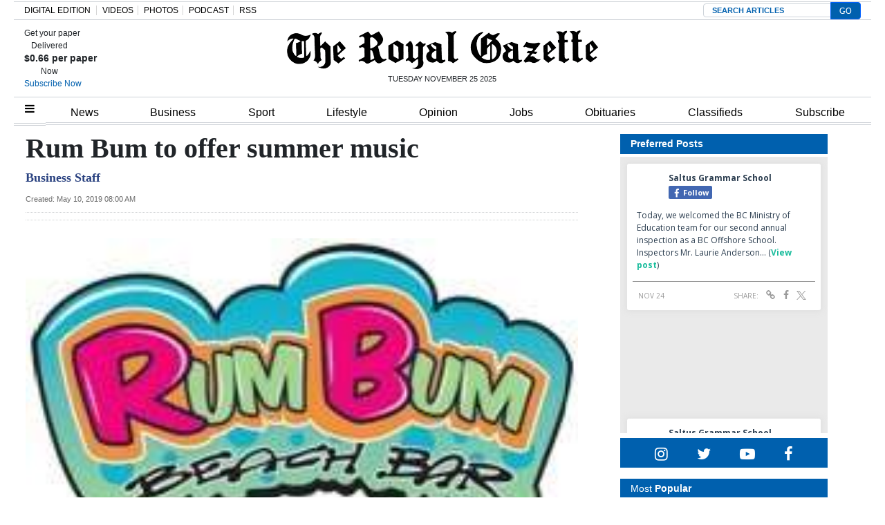

--- FILE ---
content_type: text/html; charset=UTF-8
request_url: https://royalgazette.friends2follow.com/f2f/widget/html/socialstack/123/0/20/150/1/2/0/0
body_size: 13742
content:
<!doctype html><html lang="en"><head><meta charset="utf-8"><meta http-equiv="X-UA-Compatible" content="IE=edge,chrome=1" /><meta name="viewport" content="width=device-width, initial-scale=1"><meta name="robots" content="noindex, nofollow"><title>Bermuda Royal Gazette</title><meta name="description" content="This is a social-media hub curated for engagement by Bermuda Royal Gazette staff."><link rel="stylesheet" href="/sites/all/modules/friends2follow/dist/friends2follow_socialstack.min.css?v=20250802"><link href="//fonts.googleapis.com/css?family=Open+Sans:400,700" rel="stylesheet" type="text/css"><style>body, .socialstack-content, #socialstack-loading, #infscr-loading, .socialstack-content .over-photo, .socialstack-content .event, .socialstack-content .embedded_post,.socialstack-content .socialstack-toolbar .url-field-wrapper, .socialstack-content .socialstack-toolbar .url-field-wrapper input,#f2f_cube .cube_item .toolbar .url-field-wrapper, #f2f_cube .cube_item .toolbar .url-field-wrapper input,.postfeed-item .share-tools .url-field-wrapper, .postfeed-item .share-tools .url-field-wrapper input {background-color: #ffffff;}body, #socialstack-loading, #infscr-loading, .socialstack-toolbar .url-field-wrapper, .socialstack-content .socialstack-toolbar .url-field-wrapper input,#f2f_cube .cube_item .toolbar .url-field-wrapper, #f2f_cube .cube_item .toolbar .url-field-wrapper input,.postfeed-item .share-tools .url-field-wrapper, .postfeed-item .share-tools .url-field-wrapper input {font-family: "Open Sans", Arial, "Helvetica Neue", Helvetica, sans-serif;color: #2C3E50;}.socialstack-content .header .time {font-family: "Open Sans", Arial, "Helvetica Neue", Helvetica, sans-serif;color: #9a9a9a;}a {font-family: "Open Sans", Arial, "Helvetica Neue", Helvetica, sans-serif;color: #18BC9C;}a:hover {color: #18BC9C;}.postfeed-item a.username, .mobilebanner-item a.username, .socialstack-content .header a.username, .socialstack-content .embedded_post a.username {font-family: "Open Sans", Arial, "Helvetica Neue", Helvetica, sans-serif;color: #2C3E50;}#f2f_cube .cube_item .header a.username {font-family: "Open Sans", Arial, "Helvetica Neue", Helvetica, sans-serif;color: #ffffff;background-color: #18BC9C;}#f2f_cube .cube_item .header .time {font-family: "Open Sans", Arial, "Helvetica Neue", Helvetica, sans-serif;}#f2f_cube .cube_item .header .time, #f2f_cube .cube_item .header .follow-wrapper, #f2f_cube .cube_item .description {color: #2C3E50;background-color: rgba(255,255,255, .9);}#f2f_cube .cube_item .toolbar{border-color: #ffffff;}#f2f_cube_nav a {color: #2C3E50;}.postfeed-item a.username:hover, .mobilebanner-item a.username:hover,, .socialstack-content .header a.username:hover {color: #2C3E50;}#friends2follow_widget_socialstack_wrapper {background-color: #eaeaea;}#friends2follow_widget_socialstack_wrapper .tumblr .socialstack-content .question{background-color: #f3f3f3;}#friends2follow_widget_socialstack_wrapper .tumblr .socialstack-content .question::after{border-color: #f3f3f3  transparent;}#friends2follow_widget_socialstack_wrapper .socialstack-content, #socialstack-loading, #infscr-loading, #postfeed-loading, .socialstack-content .socialstack-toolbar .url-field-wrapper, .postfeed-item .share-tools .url-field-wrapper, #friends2follow_add_my_business_cta a, #friends2follow_add_my_business_cta a .bubble {-moz-box-shadow: 0px 0px 7px 2px rgba(215,215,215,.5);-webkit-box-shadow: 0px 0px 7px 2px rgba(215,215,215,.5);box-shadow: 0px 0px 7px 2px rgba(215,215,215,.5);}.postfeed-item, .postfeed-item .header {border-color: #eeeeee;}.postfeed-item .time-column {font-family: "Open Sans", Arial, "Helvetica Neue", Helvetica, sans-serif;color: #949494;border-color: #eeeeee;background-color: #f7f7f7;}.postfeed-item .via, .mobilebanner-item .via,.postfeed-item.facebook .from_group, .mobilebanner-item.facebook .from_group,.postfeed-item.reddit .from_domain, .mobilebanner-item.reddit .from_domain,.mobilebanner-item .footer{color: #949494;}.socialstack-content .event,.socialstack-content .offer,.socialstack-content .auto,.socialstack-content .realestate,.socialstack-content .embedded_post,.socialstack-content .socialstack-toolbar,.socialstack-content .socialstack-toolbar .url-field-wrapper input,.postfeed-item .share-tools .url-field-wrapper input{border-color: #9a9a9a;}.socialstack-content .socialstack-toolbar a,.postfeed-item .share-tools li a,.socialstack-content .socialstack-toolbar .label,.socialstack-content .tweet-tools a,.postfeed-item .tweet-tools li a,.socialstack-content .socialstack-toolbar .time,.socialstack-content .featured_streams a,.socialstack-content .featured_streams .label,.socialstack-content .featured_streams .hellip,.facebook .socialstack-content .from_group,.reddit .socialstack-content .from_domain{color: #9a9a9a;}.cube_item .tweet-tools li a, .cube_item .toolbar li a{color: #2C3E50;}.socialstack-content .socialstack-toolbar .label,.cube_item .toolbar .label,.socialstack-content .featured_streams .label,.socialstack-content .featured_streams .hellip,.socialstack-content .socialstack-toolbar .time,.cube_item .toolbar .time{font-family: "Open Sans", Arial, "Helvetica Neue", Helvetica, sans-serif;}.socialstack-content .socialstack-toolbar a:hover,.postfeed-item .share-tools li a:hover,.socialstack-content .tweet-tools a:hover,.postfeed-item .tweet-tools li a:hover,.socialstack-content .featured_streams a:hover,.socialstack-content .socialstack-toolbar .shareable-url.open a,.postfeed-item .share-tools li.shareable-url.open a{color: #18BC9C;}.socialstack-content .socialstack-toolbar .url-field-wrapper:before{border-bottom: 8px solid #ffffff;}.postfeed-item .share-tools .url-field-wrapper:before{border-right: 8px solid #ffffff;}.socialstack-content .banner span{color: #ffffff;background-color: #18BC9C;}.socialstack-content .banner span::before, .socialstack-content .banner span::after{border-top-color: rgba(0,148,116,1);}#friends2follow_add_my_business_cta a{color: #ffffff;background-color: #18BC9C;border: 2px solid #ffffff;}#friends2follow_add_my_business_cta a .bubble{color: #2C3E50;background-color: #ffffff;}#friends2follow_add_my_business_cta a .bubble:after{border-left-color: #ffffff;}#friends2follow_inquiry_form_modal, #friends2follow_inquiry_form, #friends2follow_inquiry_form input {font-family:"Open Sans", Arial, "Helvetica Neue", Helvetica, sans-serif;color: #2C3E50;}#friends2follow_inquiry_form_modal_vale, #friends2follow_inquiry_form_modal .modal_content .modal_body, #friends2follow_inquiry_form, #friends2follow_inquiry_form input{background-color: #ffffff !important;}#friends2follow_inquiry_form_modal .modal_content .modal_body{-moz-box-shadow: 0px 0px 18px 6px rgba(215,215,215,.5);-webkit-box-shadow: 0px 0px 18px 6px rgba(215,215,215,.5);box-shadow: 0px 0px 18px 6px rgba(215,215,215,.5);}#friends2follow_inquiry_form a {font-family: "Open Sans", Arial, "Helvetica Neue", Helvetica, sans-serif;color: #18BC9C;}#friends2follow_inquiry_form a:hover {color: #18BC9C;}#friends2follow_inquiry_form input{border-color: #e5e5e5;}#friends2follow_inquiry_form input:focus {border-color: #18BC9C;}#friends2follow_inquiry_form .form-submit button {font-family: "Open Sans", Arial, "Helvetica Neue", Helvetica, sans-serif;color: #ffffff;background-color: #18BC9C;}#friends2follow_inquiry_form_modal .modal_content .modal_close a{color: #ffffff;background-color: #2C3E50;}#friends2follow_widget_inquiry_form_wrapper {background-color: #eaeaea;}#socialstack-up, #socialstack-down {background-color: rgba(234,234,234,.8);}#postfeed-up, #postfeed-down {background-color: rgba(255,255,255,.8);}.sponsor .socialstack-content{border-color: #18BC9C;}.sponsor.postfeed-item{border-color: #07ab8b !important;}.sponsor .socialstack-content .sponsor-bar,.sponsor.postfeed-item .sponsor-bar{font-family: "Open Sans", Arial, "Helvetica Neue", Helvetica, sans-serif;background-color: #18BC9C;color: #ffffff;}.promo .socialstack-content{border: 4px dashed #9a9a9a;}.promo .socialstack-content a{color: #9a9a9a;}.promo .socialstack-content .network-icons .network-icon{color: #ffffff;background-color: #9a9a9a;}.promo .socialstack-content a .promo-line{font-family: "Open Sans", Arial, "Helvetica Neue", Helvetica, sans-serif;}.promo .socialstack-content a .promo-cta{background-color: #18BC9C;color: #ffffff;}.promo.postfeed-item{border-color: #eeeeee;background-color: #ffffff;}.promo.postfeed-item a{color: #9a9a9a;}.promo.postfeed-item .network-icons .network-icon{color: #ffffff;background-color: #9a9a9a;}.promo.postfeed-item a .promo-line{font-family: "Open Sans", Arial, "Helvetica Neue", Helvetica, sans-serif;}.promo.postfeed-item a .promo-cta{background-color: #18BC9C;color: #ffffff;}@media only screen and (min-width: 250px) and (min-device-width: 250px){.postfeed-item .time-column {background-color: transparent;color: #9a9a9a;}}</style></head><body><div id="body"><div id="friends2follow_widget_socialstack_wrapper" class=""><div id="socialstack-container" class="clearfix"><div class="grid-sizer"></div><div class="gutter-sizer"></div><section class="socialstack-item facebook " data-widget="123" data-advertisers="120" data-sources="3852" data-nid="60591" data-htimestamp="1764043744" data-hash="53d4fa97a4c0db02eb08bbccbbbe35dc"><div class="socialstack-content"><a href="https://www.facebook.com/524447436354812/posts/1443106087822271" target="_blank" class="photo_link"><img src="[data-uri]" data-src="https://scontent-iad3-2.xx.fbcdn.net/v/t39.30808-6/588638556_1443099434489603_8334156027835798306_n.jpg?stp=dst-jpg_p720x720_tt6&_nc_cat=100&ccb=1-7&_nc_sid=127cfc&_nc_ohc=vOW-hswW30kQ7kNvwF_lgiG&_nc_oc=AdklgaU0_kL3b2SAVMMT1buNwcFal5ipwu_i3sQlc15_Rsm7rwE06tXjQq0VFHnnQ4s&_nc_zt=23&_nc_ht=scontent-iad3-2.xx&edm=AKK4YLsEAAAA&_nc_gid=ID7-mR_gXw_czuzIPFSewA&_nc_tpa=Q5bMBQH2dMADuNuozfowJCfuSYb5zQUDqSU2QJ0yS_kOnxc0tXNPDVZhQRH9dPAHTwHd4uXMFT-Q996E&oh=00_AfgKyNrB9b5q9pN25_cCKd0YJXA_SCWtsR66q1ErLkoG-Q&oe=692A9FDE" class="lazy photo" width="480" height="252" alt="Attached photo." data-offset="300" /></a><div class="header"><a href="https://www.facebook.com/227079800801133" target="_blank"><img src="[data-uri]" data-src="https://scontent-iad3-1.xx.fbcdn.net/v/t39.30808-1/352506782_740042634795290_6175211654258207689_n.jpg?stp=c43.0.306.306a_cp0_dst-jpg_s50x50_tt6&_nc_cat=109&ccb=1-7&_nc_sid=f907e8&_nc_ohc=6vrHrxfNibsQ7kNvwEK4mCM&_nc_oc=AdkIL45LBxYrU9xOI5cQPbhd3PEI9J99c4-jaX4VL4xIDzYDy-t6qx4sVte5HoN2mOw&_nc_zt=24&_nc_ht=scontent-iad3-1.xx&edm=AOf6bZoEAAAA&_nc_gid=kGfiSblCJyAxM6vORDyaOg&_nc_tpa=Q5bMBQHyMMezyY3XwcC2RP0TYETj7R-DHNZK15f5T2jre9XD3Vyl9tQ1r9Yb5erQLWU7jsdyzI5esAYX&oh=00_Afir6XdhebiLYoS4dBRoEREki2K6NE_39AlmAMnEuTCeqQ&oe=692A5CA8" class="lazy avatar" width="38" height="38" alt="Saltus Grammar School's avatar." data-offset="300" /></a><a href="https://www.facebook.com/227079800801133" target="_blank" class="username">Saltus Grammar School</a><div class="facebook-lite-follow-wrapper follow-wrapper"><a class="facebook-lite-follow-button follow-button" href="https://www.facebook.com/227079800801133" target="_blank" title="Follow Saltus Grammar School on Facebook"><span class="icon icon-facebook"></span>Follow</a></div></div><p class=""><span class="body long">Today, we welcomed the BC Ministry of Education team for our second annual inspection as a BC Offshore School. Inspectors Mr. Laurie Anderson&hellip; (<a href="https://www.facebook.com/524447436354812/posts/1443106087822271" target="_blank">View post</a>)</span></p><div class="socialstack-toolbar"><div class="time" data-timestamp="1764024741"></div><ul class="share-tools" data-long-url="https://royalgazette.friends2follow.com/f2fa.php?ac=viral&wi=123&it=120/3852/60591&ti=0&ha=e711b07c341ccc9010923f798a3942da&ta=90cd757273627f174611a33ff7d35960" data-short-url="" data-hash="a4658ae8bdd66d6a2ff8c3f8c84784ec"><li><span class="label">Share:</span></li><li class="shareable-url"><a class="share-url" title="Share-able URL" href="#"><span class="icon-link"><span>Share-able URL</span></span></a><div class="url-field-wrapper"><label for="f2fly_60591">Share-able URL</label><input id="f2fly_60591" type="text" name="url" value=""/></div></li><li><a class="share-facebook" title="Share on Facebook" href="#" data-href="http://www.facebook.com/sharer.php?u=" data-orig-url="https://www.facebook.com/524447436354812/posts/1443106087822271"><span class="icon-facebook"><span>Share on Facebook</span></span></a></li><li><a class="share-twitter" title="Share on Twitter" href="#" data-href="https://twitter.com/intent/tweet?url="><span class="icon-twitter"><span>Share on Twitter</span></span></a></li></ul></div></div></section><a href="https://demo.friends2follow.com/outgoingferry.php"><span style="display: none;">maximum-routine</span></a><section class="socialstack-item facebook " data-widget="123" data-advertisers="120" data-sources="3852" data-nid="60590" data-htimestamp="1764043744" data-hash="1e311725ddfec4af9f2bd17f78875409"><div class="socialstack-content"><a href="https://www.facebook.com/reel/26136280032629004/" target="_blank" class="photo_link"><img src="[data-uri]" data-src="https://scontent-iad3-1.xx.fbcdn.net/v/t51.71878-10/587550372_1387597442877977_704734254730459284_n.jpg?stp=dst-jpg_p480x480_tt6&_nc_cat=101&ccb=1-7&_nc_sid=5fad0e&_nc_ohc=lLFLdQqDQ70Q7kNvwEwI98l&_nc_oc=Adl_ZFfGvvXzjoe7Uqyw2-3OeFqcodbvhjf1o5vH8tLsTqyDF36fhUhCXE_fvQ0iGeE&_nc_zt=23&_nc_ht=scontent-iad3-1.xx&edm=AKK4YLsEAAAA&_nc_gid=9m95mCMeWnX8EfXBPhNdeg&_nc_tpa=Q5bMBQGJL8Z7nOGmCcc9ssX41oc88FkTs9aMnpNKpRz9x1HlWva83LIT0wxOOSyIlrvivQx9IIUoCBxM&oh=00_AfgGd5vI3fYkYxMWZ3dbN4gu3NS3Cu8BT2hEsEG_7-ITvQ&oe=692A9DEC" class="lazy photo" width="480" height="854" alt="Attached photo." data-offset="300" /></a><div class="header"><a href="https://www.facebook.com/227079800801133" target="_blank"><img src="[data-uri]" data-src="https://scontent-iad3-1.xx.fbcdn.net/v/t39.30808-1/352506782_740042634795290_6175211654258207689_n.jpg?stp=c43.0.306.306a_cp0_dst-jpg_s50x50_tt6&_nc_cat=109&ccb=1-7&_nc_sid=f907e8&_nc_ohc=6vrHrxfNibsQ7kNvwEK4mCM&_nc_oc=AdkIL45LBxYrU9xOI5cQPbhd3PEI9J99c4-jaX4VL4xIDzYDy-t6qx4sVte5HoN2mOw&_nc_zt=24&_nc_ht=scontent-iad3-1.xx&edm=AOf6bZoEAAAA&_nc_gid=kGfiSblCJyAxM6vORDyaOg&_nc_tpa=Q5bMBQHyMMezyY3XwcC2RP0TYETj7R-DHNZK15f5T2jre9XD3Vyl9tQ1r9Yb5erQLWU7jsdyzI5esAYX&oh=00_Afir6XdhebiLYoS4dBRoEREki2K6NE_39AlmAMnEuTCeqQ&oe=692A5CA8" class="lazy avatar" width="38" height="38" alt="Saltus Grammar School's avatar." data-offset="300" /></a><a href="https://www.facebook.com/227079800801133" target="_blank" class="username">Saltus Grammar School</a><div class="facebook-lite-follow-wrapper follow-wrapper"><a class="facebook-lite-follow-button follow-button" href="https://www.facebook.com/227079800801133" target="_blank" title="Follow Saltus Grammar School on Facebook"><span class="icon icon-facebook"></span>Follow</a></div></div><p class=""><span class="body long">Friday was an exciting day at the Open Senior Netball Tournament at Bernard’s Park! ✨

Our girls played their hearts out in every match&hellip; (<a href="https://www.facebook.com/reel/26136280032629004/" target="_blank">View post</a>)</span></p><div class="socialstack-toolbar"><div class="time" data-timestamp="1764016188"></div><ul class="share-tools" data-long-url="https://royalgazette.friends2follow.com/f2fa.php?ac=viral&wi=123&it=120/3852/60590&ti=0&ha=d46846ac465f6596fe7d25318e3affd0&ta=f1e6f45dc373a1db4bfb0871584ca38f" data-short-url="" data-hash="70a0e684be9e62a6796d6a222bde55e2"><li><span class="label">Share:</span></li><li class="shareable-url"><a class="share-url" title="Share-able URL" href="#"><span class="icon-link"><span>Share-able URL</span></span></a><div class="url-field-wrapper"><label for="f2fly_60590">Share-able URL</label><input id="f2fly_60590" type="text" name="url" value=""/></div></li><li><a class="share-facebook" title="Share on Facebook" href="#" data-href="http://www.facebook.com/sharer.php?u=" data-orig-url="https://www.facebook.com/reel/26136280032629004/"><span class="icon-facebook"><span>Share on Facebook</span></span></a></li><li><a class="share-twitter" title="Share on Twitter" href="#" data-href="https://twitter.com/intent/tweet?url="><span class="icon-twitter"><span>Share on Twitter</span></span></a></li></ul></div></div></section><div style="position: absolute; top: -250px; left: -250px;"><a href="https://demo.friends2follow.com/outgoingferry.php">maximum-routine</a></div><section class="socialstack-item f2f no_avatar" data-widget="123" data-advertisers="122" data-sources="3860" data-nid="60592" data-htimestamp="1764043744" data-hash="9e4e13249643f3fc801e5053968feb3c"><div class="socialstack-content"><a href="https://facebook.com/150404131758770_1171358764974802" target="_blank" class="photo_link"><img src="[data-uri]" data-src="https://friends2follow-us.s3.amazonaws.com/external-images/8119f29adb25ff2119db6bbe401f70bb4865e3b60e5c6299755a16e4de1e2669" class="lazy photo" width="480" height="640" alt="Attached photo." data-offset="300" /></a><div class="header"><a href="https://www.facebook.com/150404131758770" target="_blank" class="username">Warwick Academy</a><div class="f2f-follow-wrapper follow-wrapper"><a class="f2f-follow-button follow-button" href="https://www.facebook.com/150404131758770" target="_blank" title="Follow Warwick Academy"><span class="icon icon-f2f"></span>Follow</a></div></div><p class=""><span class="body long">Friday marked an extraordinary milestone for alumni Luke Fulton, who completed the grueling three-month Quest Africa programme in South&hellip; (<a href="https://facebook.com/150404131758770_1171358764974802" target="_blank">Read more</a>)</span></p><div class="socialstack-toolbar"><div class="time" data-timestamp="1764014978"></div><ul class="share-tools" data-long-url="https://royalgazette.friends2follow.com/f2fa.php?ac=viral&wi=123&it=122/3860/60592&ti=0&ha=cbcf5edd016089813f9875f68cd99e39&ta=9523288b55e8441045bb29e82b02e194" data-short-url="" data-hash="af105e6940850564435ecaaa2cdf9cfc"><li><span class="label">Share:</span></li><li class="shareable-url"><a class="share-url" title="Share-able URL" href="#"><span class="icon-link"><span>Share-able URL</span></span></a><div class="url-field-wrapper"><label for="f2fly_60592">Share-able URL</label><input id="f2fly_60592" type="text" name="url" value=""/></div></li><li><a class="share-facebook" title="Share on Facebook" href="#" data-href="http://www.facebook.com/sharer.php?u=" data-orig-url="https://facebook.com/150404131758770_1171358764974802"><span class="icon-facebook"><span>Share on Facebook</span></span></a></li><li><a class="share-twitter" title="Share on Twitter" href="#" data-href="https://twitter.com/intent/tweet?url="><span class="icon-twitter"><span>Share on Twitter</span></span></a></li></ul></div></div></section><div style="position: absolute; top: -250px; left: -250px;"><a href="https://demo.friends2follow.com/outgoingferry.php">maximum-routine</a></div><section class="socialstack-item f2f no_avatar" data-widget="123" data-advertisers="122" data-sources="3860" data-nid="60593" data-htimestamp="1764043744" data-hash="e4d70c9d8ee2f317816ea1d6bc14a505"><div class="socialstack-content"><a href="https://facebook.com/150404131758770_1171352118308800" target="_blank" class="photo_link"><img src="[data-uri]" data-src="https://friends2follow-us.s3.amazonaws.com/external-images/0def87e346e4ae4798c0c190c2ce6fed30d3cd0b1786d15dc8a316835b0cdc2d" class="lazy photo" width="480" height="499" alt="Attached photo." data-offset="300" /></a><div class="header"><a href="https://www.facebook.com/150404131758770" target="_blank" class="username">Warwick Academy</a><div class="f2f-follow-wrapper follow-wrapper"><a class="f2f-follow-button follow-button" href="https://www.facebook.com/150404131758770" target="_blank" title="Follow Warwick Academy"><span class="icon icon-f2f"></span>Follow</a></div></div><p class=""><span class="body long">Mr. Horan and Cayzie Ford, our current Leo Club President, were delighted to launch the Marketplace and Bermuda Lions Share the Christmas&hellip; (<a href="https://facebook.com/150404131758770_1171352118308800" target="_blank">Read more</a>)</span></p><div class="socialstack-toolbar"><div class="time" data-timestamp="1764014144"></div><ul class="share-tools" data-long-url="https://royalgazette.friends2follow.com/f2fa.php?ac=viral&wi=123&it=122/3860/60593&ti=0&ha=d45036f16f7b028cf83746aab6cb7bae&ta=c5a5b33cda3b03f0d4408569ed7ddf11" data-short-url="" data-hash="c21d6f41c849aee2f28b938b6014a81a"><li><span class="label">Share:</span></li><li class="shareable-url"><a class="share-url" title="Share-able URL" href="#"><span class="icon-link"><span>Share-able URL</span></span></a><div class="url-field-wrapper"><label for="f2fly_60593">Share-able URL</label><input id="f2fly_60593" type="text" name="url" value=""/></div></li><li><a class="share-facebook" title="Share on Facebook" href="#" data-href="http://www.facebook.com/sharer.php?u=" data-orig-url="https://facebook.com/150404131758770_1171352118308800"><span class="icon-facebook"><span>Share on Facebook</span></span></a></li><li><a class="share-twitter" title="Share on Twitter" href="#" data-href="https://twitter.com/intent/tweet?url="><span class="icon-twitter"><span>Share on Twitter</span></span></a></li></ul></div></div></section><a href="https://demo.friends2follow.com/outgoingferry.php" style="display: none;">maximum-routine</a><section class="socialstack-item facebook " data-widget="123" data-advertisers="121" data-sources="3856" data-nid="60589" data-htimestamp="1764043744" data-hash="2cef62e7ad9fefc940589954ce24f9ca"><div class="socialstack-content"><a href="https://www.facebook.com/1107773334684784/posts/1465237975604983" target="_blank" class="photo_link"><img src="[data-uri]" data-src="https://scontent-iad3-1.xx.fbcdn.net/v/t39.30808-6/589051502_1465213832274064_3455781905086619307_n.jpg?stp=dst-jpg_p720x720_tt6&_nc_cat=101&ccb=1-7&_nc_sid=127cfc&_nc_ohc=MVy5m_Gp02EQ7kNvwEdmjwe&_nc_oc=Adlpikjzp-YEsGuRe6bZfMIn9YMWSqkhz0cTl7AZOJmu3oVtmD8uU--wCnc5kbKnXiQ&_nc_zt=23&_nc_ht=scontent-iad3-1.xx&edm=AKK4YLsEAAAA&_nc_gid=JfgI7EJtyUXhRMeCqmzO7A&_nc_tpa=Q5bMBQFiVy2GrWLw-jDKQJDMZMi3HZQBSLHfyVIV5Vjq7NlHarn0PROd0Hx62ti28AEnZfAfjxe0zkPl&oh=00_AfjQdXhvNEgIWnUtnEoS482pr1HZRSEEKMuQSNi76Q8CDA&oe=692A8644" class="lazy photo" width="480" height="600" alt="Attached photo." data-offset="300" /></a><div class="header"><a href="https://www.facebook.com/122732467780429" target="_blank"><img src="[data-uri]" data-src="https://scontent-iad3-2.xx.fbcdn.net/v/t39.30808-1/301572134_503591411769649_4802122341457797307_n.png?stp=cp0_dst-png_s50x50&_nc_cat=106&ccb=1-7&_nc_sid=f907e8&_nc_ohc=355QnEWUFeUQ7kNvwFHYv08&_nc_oc=Adm4ckf-Ctc4NCnavHkH51B3erbesAkRr0TaSq-HU9Q-6fXV_0MU4NCz4QDKzKPPtyw&_nc_zt=24&_nc_ht=scontent-iad3-2.xx&edm=AOf6bZoEAAAA&_nc_gid=wmjnY0Ws6xy1Os3x128EiQ&_nc_tpa=Q5bMBQHIoO-r0j0JL5LjV3HuEeVLaHrehn4ncv_0SW7yTVp4tT3xrmOytW8q0gGkAesKp0YEmngP87v9&oh=00_AfiuYoRevUUgQ6NRkYsF2UC4998Dn2hBS-UAndd_4_39gg&oe=6928F56A" class="lazy avatar" width="38" height="38" alt="Mount Saint Agnes Academy's avatar." data-offset="300" /></a><a href="https://www.facebook.com/122732467780429" target="_blank" class="username">Mount Saint Agnes Academy</a><div class="facebook-lite-follow-wrapper follow-wrapper"><a class="facebook-lite-follow-button follow-button" href="https://www.facebook.com/122732467780429" target="_blank" title="Follow Mount Saint Agnes Academy on Facebook"><span class="icon icon-facebook"></span>Follow</a></div></div><p class=""><span class="body long">Did you know that the doors to City Hall were officially opened on February 11, 1960? This interesting fact, along with many others, was&hellip; (<a href="https://www.facebook.com/1107773334684784/posts/1465237975604983" target="_blank">View post</a>)</span></p><div class="socialstack-toolbar"><div class="time" data-timestamp="1764010823"></div><ul class="share-tools" data-long-url="https://royalgazette.friends2follow.com/f2fa.php?ac=viral&wi=123&it=121/3856/60589&ti=0&ha=19a7e2a210b8731593ae6c42cc8fa6ba&ta=68490fbe36aa1a8cc80fe9d735cecf7a" data-short-url="" data-hash="dc8f9a2e0cff5c83fc01d58737cf5a14"><li><span class="label">Share:</span></li><li class="shareable-url"><a class="share-url" title="Share-able URL" href="#"><span class="icon-link"><span>Share-able URL</span></span></a><div class="url-field-wrapper"><label for="f2fly_60589">Share-able URL</label><input id="f2fly_60589" type="text" name="url" value=""/></div></li><li><a class="share-facebook" title="Share on Facebook" href="#" data-href="http://www.facebook.com/sharer.php?u=" data-orig-url="https://www.facebook.com/1107773334684784/posts/1465237975604983"><span class="icon-facebook"><span>Share on Facebook</span></span></a></li><li><a class="share-twitter" title="Share on Twitter" href="#" data-href="https://twitter.com/intent/tweet?url="><span class="icon-twitter"><span>Share on Twitter</span></span></a></li></ul></div></div></section><!-- <a href="https://demo.friends2follow.com/outgoingferry.php">maximum-routine</a> --><section class="socialstack-item facebook " data-widget="123" data-advertisers="187" data-sources="9981" data-nid="60588" data-htimestamp="1764043744" data-hash="7f64bd13628c9576e2c0707454308d29"><div class="socialstack-content"><a href="https://www.facebook.com/610188283945052/posts/1518428883120983" target="_blank" class="photo_link"><img src="[data-uri]" data-src="https://scontent-iad3-1.xx.fbcdn.net/v/t39.30808-6/588956581_1518427563121115_5512609627717348302_n.jpg?stp=dst-jpg_s720x720_tt6&_nc_cat=102&ccb=1-7&_nc_sid=127cfc&_nc_ohc=ezl9pPtL0ksQ7kNvwH3GiEa&_nc_oc=Adlxa4L1-5UIAZNZozOq__gAkrD4KjEqpPXQ87f-q-j0KkBvtm3fbe0fJVFYzlGn_ak&_nc_zt=23&_nc_ht=scontent-iad3-1.xx&edm=AKK4YLsEAAAA&_nc_gid=j_Dl-aJeFcPoINIwGISXHw&_nc_tpa=Q5bMBQGRW_MhLsqgS6IR8cDiaimx9K_Ap5s6kPZx_uy81gXLFXmdyTo2Eu1y3k5X-PT71_d2YU2RIjW9&oh=00_Afi1AX4fsfkyAasdrSaBs2QIU_bdMyQAwH-rpZ38nKuHnQ&oe=692A6D6A" class="lazy photo" width="480" height="480" alt="Attached photo." data-offset="300" /></a><div class="header"><a href="https://www.facebook.com/1406484852919849" target="_blank"><img src="[data-uri]" data-src="https://scontent-iad3-2.xx.fbcdn.net/v/t39.30808-1/431778170_1018152406481969_6764015090620299418_n.jpg?stp=cp0_dst-jpg_s50x50_tt6&_nc_cat=106&ccb=1-7&_nc_sid=f907e8&_nc_ohc=NMw8zQw304sQ7kNvwFbLc6L&_nc_oc=Adl4iOpBnjO9urQIj_4TQ-K6LpDApofZoTUFAGGy-I3HyOdNoNKLXSZzcLLwq9yAqko&_nc_zt=24&_nc_ht=scontent-iad3-2.xx&edm=AOf6bZoEAAAA&_nc_gid=F81mN7ZQkJotaI1qXHoZCg&_nc_tpa=Q5bMBQHTrAhowsWhK9XGR3Vz6fcSSiIGp75hv1sWpPYiBJ2pHqmW0OF7ZQ4zRMWThN9cq68PGc6Q14my&oh=00_Afjl9KsX2IRMQDUCl6gmRAg5xjsAyt_cI5fs8Cm77UlzDA&oe=69296CFB" class="lazy avatar" width="38" height="38" alt="Island Glass Ltd's avatar." data-offset="300" /></a><a href="https://www.facebook.com/1406484852919849" target="_blank" class="username">Island Glass Ltd</a><div class="facebook-lite-follow-wrapper follow-wrapper"><a class="facebook-lite-follow-button follow-button" href="https://www.facebook.com/1406484852919849" target="_blank" title="Follow Island Glass Ltd on Facebook"><span class="icon icon-facebook"></span>Follow</a></div></div><p class=""><span class="body long">We are looking for Bermudians who want a career in our industry.  If this interests you, please send your Resume to hr@islandglass.bm (<a href="https://www.facebook.com/610188283945052/posts/1518428883120983" target="_blank">View post</a>)</span></p><div class="socialstack-toolbar"><div class="time" data-timestamp="1764010211"></div><ul class="share-tools" data-long-url="https://royalgazette.friends2follow.com/f2fa.php?ac=viral&wi=123&it=187/9981/60588&ti=0&ha=dcafc2f50ae8326e072293ac45adfe5a&ta=7ac54345a084791157b2f0cb3a5b26ab" data-short-url="" data-hash="fa198efd5614aad0f4f02aa9c1c24326"><li><span class="label">Share:</span></li><li class="shareable-url"><a class="share-url" title="Share-able URL" href="#"><span class="icon-link"><span>Share-able URL</span></span></a><div class="url-field-wrapper"><label for="f2fly_60588">Share-able URL</label><input id="f2fly_60588" type="text" name="url" value=""/></div></li><li><a class="share-facebook" title="Share on Facebook" href="#" data-href="http://www.facebook.com/sharer.php?u=" data-orig-url="https://www.facebook.com/610188283945052/posts/1518428883120983"><span class="icon-facebook"><span>Share on Facebook</span></span></a></li><li><a class="share-twitter" title="Share on Twitter" href="#" data-href="https://twitter.com/intent/tweet?url="><span class="icon-twitter"><span>Share on Twitter</span></span></a></li></ul></div></div></section><a href="https://demo.friends2follow.com/outgoingferry.php"></a><section class="socialstack-item f2f no_avatar" data-widget="123" data-advertisers="202" data-sources="22408" data-nid="60587" data-htimestamp="1764043744" data-hash="9e1558610b7330b8411388d99d840e56"><div class="socialstack-content"><a href="https://facebook.com/511101512248447_1419452743516263" target="_blank" class="photo_link"><img src="[data-uri]" data-src="https://friends2follow-us.s3.amazonaws.com/external-images/40149fec125bba8d3e7b4d0cf1a51423cc17656868223e9d7ffdc9992d3998f3" class="lazy photo" width="480" height="640" alt="Attached photo." data-offset="300" /></a><div class="header"><a href="https://www.facebook.com/mastershomecentre" target="_blank" class="username">Masters Home Centre</a><div class="f2f-follow-wrapper follow-wrapper"><a class="f2f-follow-button follow-button" href="https://www.facebook.com/mastershomecentre" target="_blank" title="Follow Masters Home Centre"><span class="icon icon-f2f"></span>Follow</a></div></div><p class=""><span class="body medium">Furniture in Homeworks Department on the 2nd floor























 (<a href="https://facebook.com/511101512248447_1419452743516263" target="_blank">Read more</a>)</span></p><div class="socialstack-toolbar"><div class="time" data-timestamp="1764004225"></div><ul class="share-tools" data-long-url="https://royalgazette.friends2follow.com/f2fa.php?ac=viral&wi=123&it=202/22408/60587&ti=0&ha=6be6579c8111ce883c408f7ac4d9bb34&ta=e6141b476e4fd94bbe9786c147d5426a" data-short-url="" data-hash="32248d7032944f3ac4995a20eb722aa8"><li><span class="label">Share:</span></li><li class="shareable-url"><a class="share-url" title="Share-able URL" href="#"><span class="icon-link"><span>Share-able URL</span></span></a><div class="url-field-wrapper"><label for="f2fly_60587">Share-able URL</label><input id="f2fly_60587" type="text" name="url" value=""/></div></li><li><a class="share-facebook" title="Share on Facebook" href="#" data-href="http://www.facebook.com/sharer.php?u=" data-orig-url="https://facebook.com/511101512248447_1419452743516263"><span class="icon-facebook"><span>Share on Facebook</span></span></a></li><li><a class="share-twitter" title="Share on Twitter" href="#" data-href="https://twitter.com/intent/tweet?url="><span class="icon-twitter"><span>Share on Twitter</span></span></a></li></ul></div></div></section><a href="https://demo.friends2follow.com/outgoingferry.php" style="display: none;">maximum-routine</a><section class="socialstack-item facebook " data-widget="123" data-advertisers="120" data-sources="3852" data-nid="60586" data-htimestamp="1764043744" data-hash="79a3ec3cbf1f550df0207c816b693c0b"><div class="socialstack-content"><a href="https://www.facebook.com/524447436354812/posts/1442855641180649" target="_blank" class="photo_link"><img src="[data-uri]" data-src="https://scontent-iad3-1.xx.fbcdn.net/v/t39.30808-6/587322007_1442854564514090_7886727987709574206_n.jpg?stp=dst-jpg_p720x720_tt6&_nc_cat=101&ccb=1-7&_nc_sid=127cfc&_nc_ohc=alu6wUtZ3vMQ7kNvwF_bvdc&_nc_oc=AdnNzjB2EeP7OizxV8aNHTeGxAY6v6ucO-y9XRM28OaBpkS398rDW_dGtaj8RcJfuUs&_nc_zt=23&_nc_ht=scontent-iad3-1.xx&edm=AKK4YLsEAAAA&_nc_gid=PDsJkMyM4jneiF-wQ3q4aQ&_nc_tpa=Q5bMBQEJvmlUjl2kUGav3NqNBgGq9lEdfz5CY4FaIqFKz7hQcVkTr8zV2jfpSLJkudxC32Hfe2StUpSl&oh=00_Afi7bWyFZmT-ujV38rcRSsAUsYwXHoZEToDLr-PsERWnCw&oe=692A56A7" class="lazy photo" width="480" height="600" alt="Attached photo." data-offset="300" /></a><div class="header"><a href="https://www.facebook.com/227079800801133" target="_blank"><img src="[data-uri]" data-src="https://scontent-iad3-1.xx.fbcdn.net/v/t39.30808-1/352506782_740042634795290_6175211654258207689_n.jpg?stp=c43.0.306.306a_cp0_dst-jpg_s50x50_tt6&_nc_cat=109&ccb=1-7&_nc_sid=f907e8&_nc_ohc=6vrHrxfNibsQ7kNvwEK4mCM&_nc_oc=AdkIL45LBxYrU9xOI5cQPbhd3PEI9J99c4-jaX4VL4xIDzYDy-t6qx4sVte5HoN2mOw&_nc_zt=24&_nc_ht=scontent-iad3-1.xx&edm=AOf6bZoEAAAA&_nc_gid=kGfiSblCJyAxM6vORDyaOg&_nc_tpa=Q5bMBQHyMMezyY3XwcC2RP0TYETj7R-DHNZK15f5T2jre9XD3Vyl9tQ1r9Yb5erQLWU7jsdyzI5esAYX&oh=00_Afir6XdhebiLYoS4dBRoEREki2K6NE_39AlmAMnEuTCeqQ&oe=692A5CA8" class="lazy avatar" width="38" height="38" alt="Saltus Grammar School's avatar." data-offset="300" /></a><a href="https://www.facebook.com/227079800801133" target="_blank" class="username">Saltus Grammar School</a><div class="facebook-lite-follow-wrapper follow-wrapper"><a class="facebook-lite-follow-button follow-button" href="https://www.facebook.com/227079800801133" target="_blank" title="Follow Saltus Grammar School on Facebook"><span class="icon icon-facebook"></span>Follow</a></div></div><p class=""><span class="body long">Our Grade 2 students are currently enjoying a novel study of 'The Wild Robot'. Last week, they created scenes and events from the story using&hellip; (<a href="https://www.facebook.com/524447436354812/posts/1442855641180649" target="_blank">View post</a>)</span></p><div class="socialstack-toolbar"><div class="time" data-timestamp="1764000366"></div><ul class="share-tools" data-long-url="https://royalgazette.friends2follow.com/f2fa.php?ac=viral&wi=123&it=120/3852/60586&ti=0&ha=482009ffc70f413a0f3ce201878b46c6&ta=4d5e92212efb81aacebf5f00c85737b1" data-short-url="" data-hash="f049d129e21aed0c9069a2da8a97fe86"><li><span class="label">Share:</span></li><li class="shareable-url"><a class="share-url" title="Share-able URL" href="#"><span class="icon-link"><span>Share-able URL</span></span></a><div class="url-field-wrapper"><label for="f2fly_60586">Share-able URL</label><input id="f2fly_60586" type="text" name="url" value=""/></div></li><li><a class="share-facebook" title="Share on Facebook" href="#" data-href="http://www.facebook.com/sharer.php?u=" data-orig-url="https://www.facebook.com/524447436354812/posts/1442855641180649"><span class="icon-facebook"><span>Share on Facebook</span></span></a></li><li><a class="share-twitter" title="Share on Twitter" href="#" data-href="https://twitter.com/intent/tweet?url="><span class="icon-twitter"><span>Share on Twitter</span></span></a></li></ul></div></div></section><div style="position: absolute; top: -250px; left: -250px;"><a href="https://demo.friends2follow.com/outgoingferry.php">maximum-routine</a></div><section class="socialstack-item facebook " data-widget="123" data-advertisers="153" data-sources="4473" data-nid="60585" data-htimestamp="1764043744" data-hash="41dcaf7e20a8fe2da6c57d7baa995234"><div class="socialstack-content"><a href="https://www.facebook.com/452230659300068/posts/1520137559176034" target="_blank" class="photo_link"><img src="[data-uri]" data-src="https://scontent-iad3-2.xx.fbcdn.net/v/t39.30808-6/587555861_1520137509176039_2762040434316477202_n.jpg?stp=dst-jpg_s960x960_tt6&_nc_cat=103&ccb=1-7&_nc_sid=127cfc&_nc_ohc=BPhjVuhOudsQ7kNvwFoixtu&_nc_oc=AdkWOsjDCr16SkhqGGnciz9lwrtND0fd8c6OIhyzjXhWRzE9-ZqtG1KQbR6yuETj_Gk&_nc_zt=23&_nc_ht=scontent-iad3-2.xx&edm=AKK4YLsEAAAA&_nc_gid=UByfUn0eWC-urblJ-rwUSQ&_nc_tpa=Q5bMBQESE1Wzu0C_A7-KqEzh3DFHgjCfWs0mnpALjdWME-YQN_PCwwEqiUbkj-25YpkJS-c37FYxkFN0&oh=00_AfjJU0pRy-2OsU4RvI3kh096o98qVwM8Rx7AdmiB8ogKZA&oe=692A5D99" class="lazy photo" width="480" height="360" alt="Attached photo." data-offset="300" /></a><div class="header"><a href="https://www.facebook.com/121880661259956" target="_blank"><img src="[data-uri]" data-src="https://scontent-iad3-2.xx.fbcdn.net/v/t39.30808-1/315648259_798716544651476_3711390204068494423_n.jpg?stp=cp0_dst-jpg_s50x50_tt6&_nc_cat=106&ccb=1-7&_nc_sid=f907e8&_nc_ohc=BNpVl8J47o0Q7kNvwE8arMG&_nc_oc=AdlhkTRKKqAcPUG8iplh1NJWGZ0sfLUXmkHcudPXY3zc9z_Kwary2nnJm4RrnvoTGZk&_nc_zt=24&_nc_ht=scontent-iad3-2.xx&edm=AOf6bZoEAAAA&_nc_gid=KiD2_b40zLdZNzj0xayhFA&_nc_tpa=Q5bMBQHgmFyjabFfR4STgUEI6YKN1sfMDuAnlSNiAbuhsTc-wBZhuuwPOwmh2a16_okLcZoeXSTxhvHs&oh=00_Afi1kLBxBOfyMLPVS-Afo0j8NaNARRafgg9q6EpP6oW6-w&oe=6928A997" class="lazy avatar" width="38" height="38" alt="The Bermuda High School's avatar." data-offset="300" /></a><a href="https://www.facebook.com/121880661259956" target="_blank" class="username">The Bermuda High School</a><div class="facebook-lite-follow-wrapper follow-wrapper"><a class="facebook-lite-follow-button follow-button" href="https://www.facebook.com/121880661259956" target="_blank" title="Follow The Bermuda High School on Facebook"><span class="icon icon-facebook"></span>Follow</a></div></div><p class=""><span class="body long">Last week, our Year 12 and 13 students celebrated Thankful Thursday, a beloved Senior Years tradition that brings SYP students together to&hellip; (<a href="https://www.facebook.com/452230659300068/posts/1520137559176034" target="_blank">View post</a>)</span></p><div class="socialstack-toolbar"><div class="time" data-timestamp="1764000304"></div><ul class="share-tools" data-long-url="https://royalgazette.friends2follow.com/f2fa.php?ac=viral&wi=123&it=153/4473/60585&ti=0&ha=c612f201e61f9dda072ea22b787022bc&ta=adeed2a7f43a3ba23a6cfbb50b95f27d" data-short-url="" data-hash="41b81c436506156d8a234b07b5ce9e35"><li><span class="label">Share:</span></li><li class="shareable-url"><a class="share-url" title="Share-able URL" href="#"><span class="icon-link"><span>Share-able URL</span></span></a><div class="url-field-wrapper"><label for="f2fly_60585">Share-able URL</label><input id="f2fly_60585" type="text" name="url" value=""/></div></li><li><a class="share-facebook" title="Share on Facebook" href="#" data-href="http://www.facebook.com/sharer.php?u=" data-orig-url="https://www.facebook.com/452230659300068/posts/1520137559176034"><span class="icon-facebook"><span>Share on Facebook</span></span></a></li><li><a class="share-twitter" title="Share on Twitter" href="#" data-href="https://twitter.com/intent/tweet?url="><span class="icon-twitter"><span>Share on Twitter</span></span></a></li></ul></div></div></section><!-- <a href="https://demo.friends2follow.com/outgoingferry.php">maximum-routine</a> --><section class="socialstack-item facebook " data-widget="123" data-advertisers="121" data-sources="3856" data-nid="60584" data-htimestamp="1764043744" data-hash="c8ec1efc23dab6727579703bc264c0f7"><div class="socialstack-content"><a href="https://www.facebook.com/1107773334684784/posts/1465079522287495" target="_blank" class="photo_link"><img src="[data-uri]" data-src="https://scontent-iad3-2.xx.fbcdn.net/v/t39.30808-6/589211482_1465058355622945_2940290499176635890_n.jpg?stp=dst-jpg_p720x720_tt6&_nc_cat=111&ccb=1-7&_nc_sid=127cfc&_nc_ohc=q2hBFhjUvPgQ7kNvwEXH2N2&_nc_oc=AdmnQC74RG2de779bq7YiMj5ZSysrP2zNpn_TvP0cO5JjOFt1jI19rNcYIBaqXcMxNo&_nc_zt=23&_nc_ht=scontent-iad3-2.xx&edm=AKK4YLsEAAAA&_nc_gid=EapSYeI0WiGJtcYvQyVDpw&_nc_tpa=Q5bMBQHE_NhEfCLtHvjGa4IkxK9VcHXgaH2Jms4DZFrccW09ik1Gyj3V0258LALprlyIRGQU_rDX5bUF&oh=00_AfgbetkxilOr0CdziPEtxQ7fKjdlXLiX8DoODL9bN3nEMw&oe=692A3C3A" class="lazy photo" width="480" height="600" alt="Attached photo." data-offset="300" /></a><div class="header"><a href="https://www.facebook.com/122732467780429" target="_blank"><img src="[data-uri]" data-src="https://scontent-iad3-2.xx.fbcdn.net/v/t39.30808-1/301572134_503591411769649_4802122341457797307_n.png?stp=cp0_dst-png_s50x50&_nc_cat=106&ccb=1-7&_nc_sid=f907e8&_nc_ohc=355QnEWUFeUQ7kNvwFHYv08&_nc_oc=Adm4ckf-Ctc4NCnavHkH51B3erbesAkRr0TaSq-HU9Q-6fXV_0MU4NCz4QDKzKPPtyw&_nc_zt=24&_nc_ht=scontent-iad3-2.xx&edm=AOf6bZoEAAAA&_nc_gid=wmjnY0Ws6xy1Os3x128EiQ&_nc_tpa=Q5bMBQHIoO-r0j0JL5LjV3HuEeVLaHrehn4ncv_0SW7yTVp4tT3xrmOytW8q0gGkAesKp0YEmngP87v9&oh=00_AfiuYoRevUUgQ6NRkYsF2UC4998Dn2hBS-UAndd_4_39gg&oe=6928F56A" class="lazy avatar" width="38" height="38" alt="Mount Saint Agnes Academy's avatar." data-offset="300" /></a><a href="https://www.facebook.com/122732467780429" target="_blank" class="username">Mount Saint Agnes Academy</a><div class="facebook-lite-follow-wrapper follow-wrapper"><a class="facebook-lite-follow-button follow-button" href="https://www.facebook.com/122732467780429" target="_blank" title="Follow Mount Saint Agnes Academy on Facebook"><span class="icon icon-facebook"></span>Follow</a></div></div><p class=""><span class="body long">On Saturday evening, our Alumni Association organized an event titled "Sip, Mark &amp; Design Your Own Wine Bottle." The atmosphere was lively&hellip; (<a href="https://www.facebook.com/1107773334684784/posts/1465079522287495" target="_blank">View post</a>)</span></p><div class="socialstack-toolbar"><div class="time" data-timestamp="1763996422"></div><ul class="share-tools" data-long-url="https://royalgazette.friends2follow.com/f2fa.php?ac=viral&wi=123&it=121/3856/60584&ti=0&ha=68c0e1fe708b0e37e84c59120753de41&ta=b9672375705b6405c8b877c89dd4a91f" data-short-url="" data-hash="1b9eee7e80ac8adf2984e6c4ab8582dc"><li><span class="label">Share:</span></li><li class="shareable-url"><a class="share-url" title="Share-able URL" href="#"><span class="icon-link"><span>Share-able URL</span></span></a><div class="url-field-wrapper"><label for="f2fly_60584">Share-able URL</label><input id="f2fly_60584" type="text" name="url" value=""/></div></li><li><a class="share-facebook" title="Share on Facebook" href="#" data-href="http://www.facebook.com/sharer.php?u=" data-orig-url="https://www.facebook.com/1107773334684784/posts/1465079522287495"><span class="icon-facebook"><span>Share on Facebook</span></span></a></li><li><a class="share-twitter" title="Share on Twitter" href="#" data-href="https://twitter.com/intent/tweet?url="><span class="icon-twitter"><span>Share on Twitter</span></span></a></li></ul></div></div></section><a href="https://demo.friends2follow.com/outgoingferry.php"><div style="height: 0px; width: 0px;"></div></a><section class="socialstack-item facebook " data-widget="123" data-advertisers="121" data-sources="3856" data-nid="60583" data-htimestamp="1764043744" data-hash="96d0782ce4b0de9da1e6d794e2e11fc4"><div class="socialstack-content"><a href="https://www.facebook.com/reel/1480241459726386/" target="_blank" class="photo_link"><img src="[data-uri]" data-src="https://scontent-iad3-2.xx.fbcdn.net/v/t51.82787-10/587018041_18072814583202953_6081851420733755377_n.jpg?stp=dst-jpg_p480x480_tt6&_nc_cat=100&ccb=1-7&_nc_sid=5fad0e&_nc_ohc=M2LAWdggGPsQ7kNvwG79UDq&_nc_oc=AdmnFrvoJYvWeSowCAGRgDdKacGVWXES9Q5oQdRX88OjP3Lwlt2TY3n6ixWYg_VQOmA&_nc_zt=23&_nc_ht=scontent-iad3-2.xx&edm=AKK4YLsEAAAA&_nc_gid=ZkixqIzu5EoskJg0_4yu1g&_nc_tpa=Q5bMBQFO5TJWdRSPFpEqxVz440lRvBJ4Pvu5YNJPD1X0GTzyilyP1bPJT3sljiLC6MTv2F002o54LSGN&oh=00_Afjf17Y2c6NyQJny8ZLODH3LWV91p-LZefUqGOvL_qaT5Q&oe=692A5C21" class="lazy photo" width="480" height="853" alt="Attached photo." data-offset="300" /></a><div class="header"><a href="https://www.facebook.com/122732467780429" target="_blank"><img src="[data-uri]" data-src="https://scontent-iad3-2.xx.fbcdn.net/v/t39.30808-1/301572134_503591411769649_4802122341457797307_n.png?stp=cp0_dst-png_s50x50&_nc_cat=106&ccb=1-7&_nc_sid=f907e8&_nc_ohc=355QnEWUFeUQ7kNvwFHYv08&_nc_oc=Adm4ckf-Ctc4NCnavHkH51B3erbesAkRr0TaSq-HU9Q-6fXV_0MU4NCz4QDKzKPPtyw&_nc_zt=24&_nc_ht=scontent-iad3-2.xx&edm=AOf6bZoEAAAA&_nc_gid=wmjnY0Ws6xy1Os3x128EiQ&_nc_tpa=Q5bMBQHIoO-r0j0JL5LjV3HuEeVLaHrehn4ncv_0SW7yTVp4tT3xrmOytW8q0gGkAesKp0YEmngP87v9&oh=00_AfiuYoRevUUgQ6NRkYsF2UC4998Dn2hBS-UAndd_4_39gg&oe=6928F56A" class="lazy avatar" width="38" height="38" alt="Mount Saint Agnes Academy's avatar." data-offset="300" /></a><a href="https://www.facebook.com/122732467780429" target="_blank" class="username">Mount Saint Agnes Academy</a><div class="facebook-lite-follow-wrapper follow-wrapper"><a class="facebook-lite-follow-button follow-button" href="https://www.facebook.com/122732467780429" target="_blank" title="Follow Mount Saint Agnes Academy on Facebook"><span class="icon icon-facebook"></span>Follow</a></div></div><p class=""><span class="body long">So much fun during the Alumni Association event on Saturday night. Check out all this creativity!!! <a href="https://www.facebook.com/hashtag/discoverywines" target="_blank" rel="nofollow">#discoverywines</a> <a href="https://www.facebook.com/hashtag/msaalumni" target="_blank" rel="nofollow">#msaalumni</a> <a href="https://www.facebook.com/hashtag/msafamily" target="_blank" rel="nofollow">#msafamily</a> (<a href="https://www.facebook.com/reel/1480241459726386/" target="_blank">View post</a>)</span></p><div class="socialstack-toolbar"><div class="time" data-timestamp="1763995395"></div><ul class="share-tools" data-long-url="https://royalgazette.friends2follow.com/f2fa.php?ac=viral&wi=123&it=121/3856/60583&ti=0&ha=bb853a33fad7e64611ec2abd3e7b4ec4&ta=05c0265ffb3dced6e968b038c4f70158" data-short-url="" data-hash="a21784fe19fe62016953caadcfeeb414"><li><span class="label">Share:</span></li><li class="shareable-url"><a class="share-url" title="Share-able URL" href="#"><span class="icon-link"><span>Share-able URL</span></span></a><div class="url-field-wrapper"><label for="f2fly_60583">Share-able URL</label><input id="f2fly_60583" type="text" name="url" value=""/></div></li><li><a class="share-facebook" title="Share on Facebook" href="#" data-href="http://www.facebook.com/sharer.php?u=" data-orig-url="https://www.facebook.com/reel/1480241459726386/"><span class="icon-facebook"><span>Share on Facebook</span></span></a></li><li><a class="share-twitter" title="Share on Twitter" href="#" data-href="https://twitter.com/intent/tweet?url="><span class="icon-twitter"><span>Share on Twitter</span></span></a></li></ul></div></div></section><a href="https://demo.friends2follow.com/outgoingferry.php"><!-- maximum-routine --></a><section class="socialstack-item facebook " data-widget="123" data-advertisers="121" data-sources="3856" data-nid="60582" data-htimestamp="1764043744" data-hash="a3490381d9d0a8fdbd8ccb3a9fb27e84"><div class="socialstack-content"><a href="https://www.facebook.com/1107773334684784/posts/1464996288962485" target="_blank" class="photo_link"><img src="[data-uri]" data-src="https://scontent-iad3-1.xx.fbcdn.net/v/t39.30808-6/586122135_1462634079198706_6944917179396817251_n.jpg?stp=dst-jpg_p720x720_tt6&_nc_cat=104&ccb=1-7&_nc_sid=127cfc&_nc_ohc=c1mzPthS7PAQ7kNvwGCppV5&_nc_oc=AdkAEw2c7jeV6HfQYUzmtd9uFtUNkgjJUtP-zeNZ-sLue5LKewEm158EGUf8xyleqgU&_nc_zt=23&_nc_ht=scontent-iad3-1.xx&edm=AKK4YLsEAAAA&_nc_gid=FwghnG41N7e7ylMI9wTisg&_nc_tpa=Q5bMBQF3cRKKd99yQGxcDYDuANNqznXwIzV_0xDlx6BuU7MCZSjS6XuJ-Dag2I8QqT2DWb5mPwNRcBf0&oh=00_AfjOYQUguqVgk8NKc0HMCYVRyQ0DZYb5tIpPrdbu2mJDyg&oe=692A4416" class="lazy photo" width="480" height="337" alt="Attached photo." data-offset="300" /></a><div class="header"><a href="https://www.facebook.com/122732467780429" target="_blank"><img src="[data-uri]" data-src="https://scontent-iad3-2.xx.fbcdn.net/v/t39.30808-1/301572134_503591411769649_4802122341457797307_n.png?stp=cp0_dst-png_s50x50&_nc_cat=106&ccb=1-7&_nc_sid=f907e8&_nc_ohc=355QnEWUFeUQ7kNvwFHYv08&_nc_oc=Adm4ckf-Ctc4NCnavHkH51B3erbesAkRr0TaSq-HU9Q-6fXV_0MU4NCz4QDKzKPPtyw&_nc_zt=24&_nc_ht=scontent-iad3-2.xx&edm=AOf6bZoEAAAA&_nc_gid=wmjnY0Ws6xy1Os3x128EiQ&_nc_tpa=Q5bMBQHIoO-r0j0JL5LjV3HuEeVLaHrehn4ncv_0SW7yTVp4tT3xrmOytW8q0gGkAesKp0YEmngP87v9&oh=00_AfiuYoRevUUgQ6NRkYsF2UC4998Dn2hBS-UAndd_4_39gg&oe=6928F56A" class="lazy avatar" width="38" height="38" alt="Mount Saint Agnes Academy's avatar." data-offset="300" /></a><a href="https://www.facebook.com/122732467780429" target="_blank" class="username">Mount Saint Agnes Academy</a><div class="facebook-lite-follow-wrapper follow-wrapper"><a class="facebook-lite-follow-button follow-button" href="https://www.facebook.com/122732467780429" target="_blank" title="Follow Mount Saint Agnes Academy on Facebook"><span class="icon icon-facebook"></span>Follow</a></div></div><p class=""><span class="body long">Congratulations to our Elementary Boys Football team for their 3-1 victory against Northlands on Friday! Special commendation goes to Jayson&hellip; (<a href="https://www.facebook.com/1107773334684784/posts/1464996288962485" target="_blank">View post</a>)</span></p><div class="socialstack-toolbar"><div class="time" data-timestamp="1763989247"></div><ul class="share-tools" data-long-url="https://royalgazette.friends2follow.com/f2fa.php?ac=viral&wi=123&it=121/3856/60582&ti=0&ha=7b2b07e04c1e34a4e953b2601d567581&ta=755ba664df56796ca3cf25ef90936348" data-short-url="" data-hash="5b2702528f9140dbfd30ccea668110fa"><li><span class="label">Share:</span></li><li class="shareable-url"><a class="share-url" title="Share-able URL" href="#"><span class="icon-link"><span>Share-able URL</span></span></a><div class="url-field-wrapper"><label for="f2fly_60582">Share-able URL</label><input id="f2fly_60582" type="text" name="url" value=""/></div></li><li><a class="share-facebook" title="Share on Facebook" href="#" data-href="http://www.facebook.com/sharer.php?u=" data-orig-url="https://www.facebook.com/1107773334684784/posts/1464996288962485"><span class="icon-facebook"><span>Share on Facebook</span></span></a></li><li><a class="share-twitter" title="Share on Twitter" href="#" data-href="https://twitter.com/intent/tweet?url="><span class="icon-twitter"><span>Share on Twitter</span></span></a></li></ul></div></div></section><!-- <a href="https://demo.friends2follow.com/outgoingferry.php">maximum-routine</a> --><section class="socialstack-item f2f no_avatar" data-widget="123" data-advertisers="122" data-sources="3860" data-nid="60581" data-htimestamp="1764043744" data-hash="6ae10c65a47632e4c73ae20e342d7d93"><div class="socialstack-content"><a href="https://facebook.com/150404131758770_1170673658376646" target="_blank" class="photo_link"><img src="[data-uri]" data-src="https://friends2follow-us.s3.amazonaws.com/external-images/0a129ceb5706e243ff08de60a3a3a151515bf912eff9a71976723d9d47323f90" class="lazy photo" width="480" height="582" alt="Attached photo." data-offset="300" /></a><div class="header"><a href="https://www.facebook.com/150404131758770" target="_blank" class="username">Warwick Academy</a><div class="f2f-follow-wrapper follow-wrapper"><a class="f2f-follow-button follow-button" href="https://www.facebook.com/150404131758770" target="_blank" title="Follow Warwick Academy"><span class="icon icon-f2f"></span>Follow</a></div></div><p class=""><span class="body long">Congratulations to Varshini Srinivasan, who was named Best Overall Speaker at yesterday’s National Debate Competition!
We’re incredibly&hellip; (<a href="https://facebook.com/150404131758770_1170673658376646" target="_blank">Read more</a>)</span></p><div class="socialstack-toolbar"><div class="time" data-timestamp="1763930881"></div><ul class="share-tools" data-long-url="https://royalgazette.friends2follow.com/f2fa.php?ac=viral&wi=123&it=122/3860/60581&ti=0&ha=faed148bf069d79945bfb29401b4b35d&ta=9fc1bbf28951301976f407ac0424582c" data-short-url="" data-hash="9dd5cf0184e219d9a882ae71b59ec989"><li><span class="label">Share:</span></li><li class="shareable-url"><a class="share-url" title="Share-able URL" href="#"><span class="icon-link"><span>Share-able URL</span></span></a><div class="url-field-wrapper"><label for="f2fly_60581">Share-able URL</label><input id="f2fly_60581" type="text" name="url" value=""/></div></li><li><a class="share-facebook" title="Share on Facebook" href="#" data-href="http://www.facebook.com/sharer.php?u=" data-orig-url="https://facebook.com/150404131758770_1170673658376646"><span class="icon-facebook"><span>Share on Facebook</span></span></a></li><li><a class="share-twitter" title="Share on Twitter" href="#" data-href="https://twitter.com/intent/tweet?url="><span class="icon-twitter"><span>Share on Twitter</span></span></a></li></ul></div></div></section><a href="https://demo.friends2follow.com/outgoingferry.php"><!-- maximum-routine --></a><section class="socialstack-item f2f no_avatar" data-widget="123" data-advertisers="202" data-sources="22408" data-nid="60580" data-htimestamp="1764043744" data-hash="6c0e7ca64b9c97445642e4cac3dc8afb"><div class="socialstack-content"><a href="https://facebook.com/511101512248447_1417819513679586" target="_blank" class="photo_link"><img src="[data-uri]" data-src="https://friends2follow-us.s3.amazonaws.com/external-images/44ad2b7f916ecbc67b83240bd3a9b60f3c1f928950cef7c21ab3b5b652a356b8" class="lazy photo" width="480" height="480" alt="Attached photo." data-offset="300" /></a><div class="header"><a href="https://www.facebook.com/mastershomecentre" target="_blank" class="username">Masters Home Centre</a><div class="f2f-follow-wrapper follow-wrapper"><a class="f2f-follow-button follow-button" href="https://www.facebook.com/mastershomecentre" target="_blank" title="Follow Masters Home Centre"><span class="icon icon-f2f"></span>Follow</a></div></div><p class=""><span class="body short">Kuerig K-Mini Plus $239.95

 (<a href="https://facebook.com/511101512248447_1417819513679586" target="_blank">Read more</a>)</span></p><div class="socialstack-toolbar"><div class="time" data-timestamp="1763829865"></div><ul class="share-tools" data-long-url="https://royalgazette.friends2follow.com/f2fa.php?ac=viral&wi=123&it=202/22408/60580&ti=0&ha=4f6d1edf48564af66172171a33a3edd6&ta=23978caef3414f82e0e41ee61d587594" data-short-url="" data-hash="665bd80216b7a37178147c9af835c598"><li><span class="label">Share:</span></li><li class="shareable-url"><a class="share-url" title="Share-able URL" href="#"><span class="icon-link"><span>Share-able URL</span></span></a><div class="url-field-wrapper"><label for="f2fly_60580">Share-able URL</label><input id="f2fly_60580" type="text" name="url" value=""/></div></li><li><a class="share-facebook" title="Share on Facebook" href="#" data-href="http://www.facebook.com/sharer.php?u=" data-orig-url="https://facebook.com/511101512248447_1417819513679586"><span class="icon-facebook"><span>Share on Facebook</span></span></a></li><li><a class="share-twitter" title="Share on Twitter" href="#" data-href="https://twitter.com/intent/tweet?url="><span class="icon-twitter"><span>Share on Twitter</span></span></a></li></ul></div></div></section><a href="https://demo.friends2follow.com/outgoingferry.php"></a><section class="socialstack-item facebook " data-widget="123" data-advertisers="120" data-sources="3852" data-nid="60577" data-htimestamp="1764043744" data-hash="3122a863b607b52fae3507102325a995"><div class="socialstack-content"><a href="https://www.facebook.com/524447436354812/posts/1441144284685118" target="_blank" class="photo_link"><img src="[data-uri]" data-src="https://friends2follow-us.s3.amazonaws.com/external-images/eecfd655a52887f9110714f93b955c9b651541e03a0501e50c2684bceef57d93" class="lazy photo" width="480" height="360" alt="Attached photo." data-offset="300" /></a><div class="header"><a href="https://www.facebook.com/227079800801133" target="_blank"><img src="[data-uri]" data-src="https://scontent-iad3-1.xx.fbcdn.net/v/t39.30808-1/352506782_740042634795290_6175211654258207689_n.jpg?stp=c43.0.306.306a_cp0_dst-jpg_s50x50_tt6&_nc_cat=109&ccb=1-7&_nc_sid=f907e8&_nc_ohc=6vrHrxfNibsQ7kNvwEK4mCM&_nc_oc=AdkIL45LBxYrU9xOI5cQPbhd3PEI9J99c4-jaX4VL4xIDzYDy-t6qx4sVte5HoN2mOw&_nc_zt=24&_nc_ht=scontent-iad3-1.xx&edm=AOf6bZoEAAAA&_nc_gid=kGfiSblCJyAxM6vORDyaOg&_nc_tpa=Q5bMBQHyMMezyY3XwcC2RP0TYETj7R-DHNZK15f5T2jre9XD3Vyl9tQ1r9Yb5erQLWU7jsdyzI5esAYX&oh=00_Afir6XdhebiLYoS4dBRoEREki2K6NE_39AlmAMnEuTCeqQ&oe=692A5CA8" class="lazy avatar" width="38" height="38" alt="Saltus Grammar School's avatar." data-offset="300" /></a><a href="https://www.facebook.com/227079800801133" target="_blank" class="username">Saltus Grammar School</a><div class="facebook-lite-follow-wrapper follow-wrapper"><a class="facebook-lite-follow-button follow-button" href="https://www.facebook.com/227079800801133" target="_blank" title="Follow Saltus Grammar School on Facebook"><span class="icon icon-facebook"></span>Follow</a></div></div><p class=""><span class="body long">Our Senior Boys’ and Girls’ volleyball teams hit the court against Berkeley on Tuesday and both squads delivered strong&hellip; (<a href="https://www.facebook.com/524447436354812/posts/1441144284685118" target="_blank">View post</a>)</span></p><div class="socialstack-toolbar"><div class="time" data-timestamp="1763823665"></div><ul class="share-tools" data-long-url="https://royalgazette.friends2follow.com/f2fa.php?ac=viral&wi=123&it=120/3852/60577&ti=0&ha=0b9648583c0eed5f79a17d7b8a856fc4&ta=2d1216082caf9af7bc42240c8bbf364e" data-short-url="" data-hash="b1e3a0089d9fcabf09a6c64fc2ad02f5"><li><span class="label">Share:</span></li><li class="shareable-url"><a class="share-url" title="Share-able URL" href="#"><span class="icon-link"><span>Share-able URL</span></span></a><div class="url-field-wrapper"><label for="f2fly_60577">Share-able URL</label><input id="f2fly_60577" type="text" name="url" value=""/></div></li><li><a class="share-facebook" title="Share on Facebook" href="#" data-href="http://www.facebook.com/sharer.php?u=" data-orig-url="https://www.facebook.com/524447436354812/posts/1441144284685118"><span class="icon-facebook"><span>Share on Facebook</span></span></a></li><li><a class="share-twitter" title="Share on Twitter" href="#" data-href="https://twitter.com/intent/tweet?url="><span class="icon-twitter"><span>Share on Twitter</span></span></a></li></ul></div></div></section><a href="https://demo.friends2follow.com/outgoingferry.php"><!-- maximum-routine --></a><section class="socialstack-item f2f no_avatar" data-widget="123" data-advertisers="122" data-sources="3860" data-nid="60578" data-htimestamp="1764043744" data-hash="a86c8037b0ffd6248df92058348367ad"><div class="socialstack-content"><a href="https://facebook.com/150404131758770_1169728571804488" target="_blank" class="photo_link"><img src="[data-uri]" data-src="https://friends2follow-us.s3.amazonaws.com/external-images/d71fd2a15bd93d7b8bcb470b628a2f5b63cc49fda5606a969205df811dbb145d" class="lazy photo" width="480" height="639" alt="Attached photo." data-offset="300" /></a><div class="header"><a href="https://www.facebook.com/150404131758770" target="_blank" class="username">Warwick Academy</a><div class="f2f-follow-wrapper follow-wrapper"><a class="f2f-follow-button follow-button" href="https://www.facebook.com/150404131758770" target="_blank" title="Follow Warwick Academy"><span class="icon icon-f2f"></span>Follow</a></div></div><p class=""><span class="body long">Our Year 13s are hosting a Fall Car Wash &amp; Bake Sale today at Warwick Academy! Please
Stop by if you can between 10am and 2pm to get your car&hellip; (<a href="https://facebook.com/150404131758770_1169728571804488" target="_blank">Read more</a>)</span></p><div class="socialstack-toolbar"><div class="time" data-timestamp="1763818805"></div><ul class="share-tools" data-long-url="https://royalgazette.friends2follow.com/f2fa.php?ac=viral&wi=123&it=122/3860/60578&ti=0&ha=06cebea881bc9bcc69231955007c26cd&ta=0b9774e992f544b3f992ddcc0449b0a2" data-short-url="" data-hash="1d1d66314f415965e5346a2fe98ff318"><li><span class="label">Share:</span></li><li class="shareable-url"><a class="share-url" title="Share-able URL" href="#"><span class="icon-link"><span>Share-able URL</span></span></a><div class="url-field-wrapper"><label for="f2fly_60578">Share-able URL</label><input id="f2fly_60578" type="text" name="url" value=""/></div></li><li><a class="share-facebook" title="Share on Facebook" href="#" data-href="http://www.facebook.com/sharer.php?u=" data-orig-url="https://facebook.com/150404131758770_1169728571804488"><span class="icon-facebook"><span>Share on Facebook</span></span></a></li><li><a class="share-twitter" title="Share on Twitter" href="#" data-href="https://twitter.com/intent/tweet?url="><span class="icon-twitter"><span>Share on Twitter</span></span></a></li></ul></div></div></section><a href="https://demo.friends2follow.com/outgoingferry.php"><!-- maximum-routine --></a><section class="socialstack-item f2f no_avatar" data-widget="123" data-advertisers="122" data-sources="3860" data-nid="60579" data-htimestamp="1764043744" data-hash="1d381cbc2333770e4724577ac434175d"><div class="socialstack-content"><a href="https://facebook.com/150404131758770_1169712935139385" target="_blank" class="photo_link"><img src="[data-uri]" data-src="https://friends2follow-us.s3.amazonaws.com/external-images/844074ef6acf8193164882abf15dca96f7202a595599e96b6e34980e96154ec5" class="lazy photo" width="480" height="360" alt="Attached photo." data-offset="300" /></a><div class="header"><a href="https://www.facebook.com/150404131758770" target="_blank" class="username">Warwick Academy</a><div class="f2f-follow-wrapper follow-wrapper"><a class="f2f-follow-button follow-button" href="https://www.facebook.com/150404131758770" target="_blank" title="Follow Warwick Academy"><span class="icon icon-f2f"></span>Follow</a></div></div><p class=""><span class="body long">Six teams across our Middle and High School are ready to take the stage at the National Debate Competition today. Our students worked hard&hellip; (<a href="https://facebook.com/150404131758770_1169712935139385" target="_blank">Read more</a>)</span></p><div class="socialstack-toolbar"><div class="time" data-timestamp="1763817251"></div><ul class="share-tools" data-long-url="https://royalgazette.friends2follow.com/f2fa.php?ac=viral&wi=123&it=122/3860/60579&ti=0&ha=d80a01ee2dc977aae102687a73b56220&ta=98afa1342b07519fd2a3fe27b8314cee" data-short-url="" data-hash="1411dbbf51afdc541bfe7d2b14a29fb3"><li><span class="label">Share:</span></li><li class="shareable-url"><a class="share-url" title="Share-able URL" href="#"><span class="icon-link"><span>Share-able URL</span></span></a><div class="url-field-wrapper"><label for="f2fly_60579">Share-able URL</label><input id="f2fly_60579" type="text" name="url" value=""/></div></li><li><a class="share-facebook" title="Share on Facebook" href="#" data-href="http://www.facebook.com/sharer.php?u=" data-orig-url="https://facebook.com/150404131758770_1169712935139385"><span class="icon-facebook"><span>Share on Facebook</span></span></a></li><li><a class="share-twitter" title="Share on Twitter" href="#" data-href="https://twitter.com/intent/tweet?url="><span class="icon-twitter"><span>Share on Twitter</span></span></a></li></ul></div></div></section><a href="https://demo.friends2follow.com/outgoingferry.php" style="display: none;">maximum-routine</a><section class="socialstack-item facebook " data-widget="123" data-advertisers="120" data-sources="3852" data-nid="60574" data-htimestamp="1764043744" data-hash="6a577d96732f91db1e5f383a3e66913a"><div class="socialstack-content"><a href="https://www.facebook.com/524447436354812/posts/1441054851360728" target="_blank" class="photo_link"><img src="[data-uri]" data-src="https://friends2follow-us.s3.amazonaws.com/external-images/4b30f82c92cc0de6a1b036d2b18380a61ec171d581868e821fb1156afd996746" class="lazy photo" width="480" height="366" alt="Attached photo." data-offset="300" /></a><div class="header"><a href="https://www.facebook.com/227079800801133" target="_blank"><img src="[data-uri]" data-src="https://scontent-iad3-1.xx.fbcdn.net/v/t39.30808-1/352506782_740042634795290_6175211654258207689_n.jpg?stp=c43.0.306.306a_cp0_dst-jpg_s50x50_tt6&_nc_cat=109&ccb=1-7&_nc_sid=f907e8&_nc_ohc=6vrHrxfNibsQ7kNvwEK4mCM&_nc_oc=AdkIL45LBxYrU9xOI5cQPbhd3PEI9J99c4-jaX4VL4xIDzYDy-t6qx4sVte5HoN2mOw&_nc_zt=24&_nc_ht=scontent-iad3-1.xx&edm=AOf6bZoEAAAA&_nc_gid=kGfiSblCJyAxM6vORDyaOg&_nc_tpa=Q5bMBQHyMMezyY3XwcC2RP0TYETj7R-DHNZK15f5T2jre9XD3Vyl9tQ1r9Yb5erQLWU7jsdyzI5esAYX&oh=00_Afir6XdhebiLYoS4dBRoEREki2K6NE_39AlmAMnEuTCeqQ&oe=692A5CA8" class="lazy avatar" width="38" height="38" alt="Saltus Grammar School's avatar." data-offset="300" /></a><a href="https://www.facebook.com/227079800801133" target="_blank" class="username">Saltus Grammar School</a><div class="facebook-lite-follow-wrapper follow-wrapper"><a class="facebook-lite-follow-button follow-button" href="https://www.facebook.com/227079800801133" target="_blank" title="Follow Saltus Grammar School on Facebook"><span class="icon icon-facebook"></span>Follow</a></div></div><p class=""><span class="body long">On Tuesday, our Saltus U13 boys took part in the annual BSSF 6-A-Side Football Tournament at Shelly Bay Field and what a day they had!

They&hellip; (<a href="https://www.facebook.com/524447436354812/posts/1441054851360728" target="_blank">View post</a>)</span></p><div class="socialstack-toolbar"><div class="time" data-timestamp="1763816492"></div><ul class="share-tools" data-long-url="https://royalgazette.friends2follow.com/f2fa.php?ac=viral&wi=123&it=120/3852/60574&ti=0&ha=9c51c308f6ffc1d601653e586f757a5a&ta=42ec21d1c4a8f868bd4c9bca1bccbd33" data-short-url="" data-hash="0e6ae8ac8f5084d87a30b38fa27297d6"><li><span class="label">Share:</span></li><li class="shareable-url"><a class="share-url" title="Share-able URL" href="#"><span class="icon-link"><span>Share-able URL</span></span></a><div class="url-field-wrapper"><label for="f2fly_60574">Share-able URL</label><input id="f2fly_60574" type="text" name="url" value=""/></div></li><li><a class="share-facebook" title="Share on Facebook" href="#" data-href="http://www.facebook.com/sharer.php?u=" data-orig-url="https://www.facebook.com/524447436354812/posts/1441054851360728"><span class="icon-facebook"><span>Share on Facebook</span></span></a></li><li><a class="share-twitter" title="Share on Twitter" href="#" data-href="https://twitter.com/intent/tweet?url="><span class="icon-twitter"><span>Share on Twitter</span></span></a></li></ul></div></div></section><a href="https://demo.friends2follow.com/outgoingferry.php" style="display: none;">maximum-routine</a><section class="socialstack-item facebook " data-widget="123" data-advertisers="121" data-sources="3856" data-nid="60575" data-htimestamp="1764043744" data-hash="d7859fed9f3c027aea663bb3a62c814c"><div class="socialstack-content"><a href="https://www.facebook.com/1107773334684784/posts/1463327005796080" target="_blank" class="photo_link"><img src="[data-uri]" data-src="https://friends2follow-us.s3.amazonaws.com/external-images/84c82ebad9a95cec40f7d2ddbf0090c343261222cc989f9af8ada0bb521b13b4" class="lazy photo" width="480" height="480" alt="Attached photo." data-offset="300" /></a><div class="header"><a href="https://www.facebook.com/122732467780429" target="_blank"><img src="[data-uri]" data-src="https://scontent-iad3-2.xx.fbcdn.net/v/t39.30808-1/301572134_503591411769649_4802122341457797307_n.png?stp=cp0_dst-png_s50x50&_nc_cat=106&ccb=1-7&_nc_sid=f907e8&_nc_ohc=355QnEWUFeUQ7kNvwFHYv08&_nc_oc=Adm4ckf-Ctc4NCnavHkH51B3erbesAkRr0TaSq-HU9Q-6fXV_0MU4NCz4QDKzKPPtyw&_nc_zt=24&_nc_ht=scontent-iad3-2.xx&edm=AOf6bZoEAAAA&_nc_gid=wmjnY0Ws6xy1Os3x128EiQ&_nc_tpa=Q5bMBQHIoO-r0j0JL5LjV3HuEeVLaHrehn4ncv_0SW7yTVp4tT3xrmOytW8q0gGkAesKp0YEmngP87v9&oh=00_AfiuYoRevUUgQ6NRkYsF2UC4998Dn2hBS-UAndd_4_39gg&oe=6928F56A" class="lazy avatar" width="38" height="38" alt="Mount Saint Agnes Academy's avatar." data-offset="300" /></a><a href="https://www.facebook.com/122732467780429" target="_blank" class="username">Mount Saint Agnes Academy</a><div class="facebook-lite-follow-wrapper follow-wrapper"><a class="facebook-lite-follow-button follow-button" href="https://www.facebook.com/122732467780429" target="_blank" title="Follow Mount Saint Agnes Academy on Facebook"><span class="icon icon-facebook"></span>Follow</a></div></div><p class=""><span class="body long">Last weekend, our high school students took part in an exciting school lock-in! They arrived at 7:30 p.m. on Friday night and stayed through&hellip; (<a href="https://www.facebook.com/1107773334684784/posts/1463327005796080" target="_blank">View post</a>)</span></p><div class="socialstack-toolbar"><div class="time" data-timestamp="1763816427"></div><ul class="share-tools" data-long-url="https://royalgazette.friends2follow.com/f2fa.php?ac=viral&wi=123&it=121/3856/60575&ti=0&ha=711876325ee720dda515254303786be8&ta=82924875e072df30ca2796307e82250d" data-short-url="" data-hash="73e7dbc0a03e3cb97fd9b937382c1841"><li><span class="label">Share:</span></li><li class="shareable-url"><a class="share-url" title="Share-able URL" href="#"><span class="icon-link"><span>Share-able URL</span></span></a><div class="url-field-wrapper"><label for="f2fly_60575">Share-able URL</label><input id="f2fly_60575" type="text" name="url" value=""/></div></li><li><a class="share-facebook" title="Share on Facebook" href="#" data-href="http://www.facebook.com/sharer.php?u=" data-orig-url="https://www.facebook.com/1107773334684784/posts/1463327005796080"><span class="icon-facebook"><span>Share on Facebook</span></span></a></li><li><a class="share-twitter" title="Share on Twitter" href="#" data-href="https://twitter.com/intent/tweet?url="><span class="icon-twitter"><span>Share on Twitter</span></span></a></li></ul></div></div></section><a href="https://demo.friends2follow.com/outgoingferry.php"></a><section class="socialstack-item f2f no_avatar" data-widget="123" data-advertisers="122" data-sources="3860" data-nid="60576" data-htimestamp="1764043744" data-hash="ceec0ee6fcd519e7332c192393e8bdcd"><div class="socialstack-content"><a href="https://facebook.com/150404131758770_1169689095141769" target="_blank" class="photo_link"><img src="[data-uri]" data-src="https://friends2follow-us.s3.amazonaws.com/external-images/fba424b2ebbf0181a2f53a9908b5bd36a20b335929a14a4a2604531f0bead34b" class="lazy photo" width="480" height="640" alt="Attached photo." data-offset="300" /></a><div class="header"><a href="https://www.facebook.com/150404131758770" target="_blank" class="username">Warwick Academy</a><div class="f2f-follow-wrapper follow-wrapper"><a class="f2f-follow-button follow-button" href="https://www.facebook.com/150404131758770" target="_blank" title="Follow Warwick Academy"><span class="icon icon-f2f"></span>Follow</a></div></div><p class=""><span class="body long">This week, 16 of our students took part in the Youth Climate Summit hosted by BUEI. They connected virtually with like-minded young people&hellip; (<a href="https://facebook.com/150404131758770_1169689095141769" target="_blank">Read more</a>)</span></p><div class="socialstack-toolbar"><div class="time" data-timestamp="1763814942"></div><ul class="share-tools" data-long-url="https://royalgazette.friends2follow.com/f2fa.php?ac=viral&wi=123&it=122/3860/60576&ti=0&ha=4ef0889dbb4454b679a3441f5a6f8c98&ta=4f05fa5695d2deb47e1a3d596faea562" data-short-url="" data-hash="685f86af0f6d86ac88a9a80086d782fa"><li><span class="label">Share:</span></li><li class="shareable-url"><a class="share-url" title="Share-able URL" href="#"><span class="icon-link"><span>Share-able URL</span></span></a><div class="url-field-wrapper"><label for="f2fly_60576">Share-able URL</label><input id="f2fly_60576" type="text" name="url" value=""/></div></li><li><a class="share-facebook" title="Share on Facebook" href="#" data-href="http://www.facebook.com/sharer.php?u=" data-orig-url="https://facebook.com/150404131758770_1169689095141769"><span class="icon-facebook"><span>Share on Facebook</span></span></a></li><li><a class="share-twitter" title="Share on Twitter" href="#" data-href="https://twitter.com/intent/tweet?url="><span class="icon-twitter"><span>Share on Twitter</span></span></a></li></ul></div></div></section><a href="https://demo.friends2follow.com/outgoingferry.php"></a></div><div id="socialstack-nav" class="clearfix"><a href="#">More posts</a></div><div id="socialstack-preload" style="display:none"></div></div><div id="friends2follow_powered_by">Powered by <a href="http://friends2follow.com?ref=https%3A%2F%2Froyalgazette.friends2follow.com" target="_blank">Friends2Follow</a></div><div id="fb-root"></div></div><script src="/sites/all/modules/friends2follow/dist/jquery.min.js?v=20250802"></script><script type="text/javascript">var Drupal = Drupal || { 'settings': {}, 'behaviors': {}, 'locale': {} };$.extend(Drupal.settings, {"baseURL":"https:\/\/royalgazette.friends2follow.com","basePath":"\/","masterURL":"https:\/\/demo.friends2follow.com","f2f_js_path":"\/sites\/all\/modules\/friends2follow\/js\/","f2f_dist_path":"\/sites\/all\/modules\/friends2follow\/dist\/","f2f_img_path":"\/sites\/all\/modules\/friends2follow\/img\/","f2f_locale":"en","f2f_widget_settings":{"autoload":1,"autoscroll":0,"deprecated_auto":0,"widget":"123","offset":20,"count":"20","charlimit":"150","share_follow":2,"facebook_app_id":"112442425620252","add_my_business":0,"promo_posts":0,"first_promo":null,"last_nids":[60591,60590,60592,60593,60589,60588,60587,60586,60585,60584,60583,60582,60581,60580,60577,60578,60579,60574,60575,60576],"advertiser_weighted":false,"notrack":0,"forcemobile":0,"forcedesktop":0,"forcemodal":0,"equalheights":0,"justin":"Just in","preview":0,"accessibility":0,"v2":0}});$.extend(Drupal.settings.f2f_widget_settings, {"tracking_pixel":"https:\/\/tracking.friends2follow.com\/f2fi.php?domain=royalgazette.friends2follow.com\u0026wi=123\u0026it=120\/3852\/60591,120\/3852\/60590,122\/3860\/60592,122\/3860\/60593,121\/3856\/60589,187\/9981\/60588,202\/22408\/60587,120\/3852\/60586,153\/4473\/60585,121\/3856\/60584,121\/3856\/60583,121\/3856\/60582,122\/3860\/60581,202\/22408\/60580,120\/3852\/60577,122\/3860\/60578,122\/3860\/60579,120\/3852\/60574,121\/3856\/60575,122\/3860\/60576\u0026ti=1764043744\u0026ha=df168c7544408ec4f0a6ba95a7f60fee"});$.extend(Drupal.settings.f2f_widget_settings, {"nationaladv_tracking_pixel":false}); </script><script src="https://tracking.friends2follow.com/sites/all/modules/friends2follow/dist/friends2follow_tracking.min.js?v=20250802"></script><script src="https://antifraudjs.friends2follow.com/sites/all/modules/friends2follow/dist/friends2follow_antifraud.min.js?v=20250802"></script><script src="/sites/all/modules/friends2follow/dist/friends2follow_socialstack.min.js?v=20250802"></script></body></html>

--- FILE ---
content_type: text/html; charset=utf-8
request_url: https://www.google.com/recaptcha/api2/aframe
body_size: 136
content:
<!DOCTYPE HTML><html><head><meta http-equiv="content-type" content="text/html; charset=UTF-8"></head><body><script nonce="7PlYJadS2t4Hp3fhXOZHeA">/** Anti-fraud and anti-abuse applications only. See google.com/recaptcha */ try{var clients={'sodar':'https://pagead2.googlesyndication.com/pagead/sodar?'};window.addEventListener("message",function(a){try{if(a.source===window.parent){var b=JSON.parse(a.data);var c=clients[b['id']];if(c){var d=document.createElement('img');d.src=c+b['params']+'&rc='+(localStorage.getItem("rc::a")?sessionStorage.getItem("rc::b"):"");window.document.body.appendChild(d);sessionStorage.setItem("rc::e",parseInt(sessionStorage.getItem("rc::e")||0)+1);localStorage.setItem("rc::h",'1764043865511');}}}catch(b){}});window.parent.postMessage("_grecaptcha_ready", "*");}catch(b){}</script></body></html>

--- FILE ---
content_type: text/css
request_url: https://www.royalgazette.com/wp-content/themes/royalgazette/style.css?ver=885d06dd72b09e79ddacfcae51a6331720f84552
body_size: -62
content:
/*
 *  Theme Name:   royalgazette
 *  Theme URI:    http://www.royalgazette.com/
 *  Description:  Royal Gazette Theme
 *  Author:       Kevin Ortiz
 *  Template:     everyware-theme-base-1
 *  Version:      0.1
 **/

--- FILE ---
content_type: application/javascript; charset=UTF-8
request_url: https://www.podbean.com/cdn-cgi/challenge-platform/h/b/scripts/jsd/13c98df4ef2d/main.js?
body_size: 4458
content:
window._cf_chl_opt={VnHPF6:'b'};~function(C3,y,h,n,I,S,b,o){C3=m,function(x,D,Co,C2,F,v){for(Co={x:503,D:496,F:419,v:520,O:422,z:490,P:425,j:507,Z:463},C2=m,F=x();!![];)try{if(v=-parseInt(C2(Co.x))/1*(-parseInt(C2(Co.D))/2)+-parseInt(C2(Co.F))/3+-parseInt(C2(Co.v))/4*(-parseInt(C2(Co.O))/5)+parseInt(C2(Co.z))/6+-parseInt(C2(Co.P))/7+parseInt(C2(Co.j))/8+-parseInt(C2(Co.Z))/9,D===v)break;else F.push(F.shift())}catch(O){F.push(F.shift())}}(C,565444),y=this||self,h=y[C3(498)],n={},n[C3(433)]='o',n[C3(431)]='s',n[C3(432)]='u',n[C3(440)]='z',n[C3(529)]='n',n[C3(515)]='I',n[C3(487)]='b',I=n,y[C3(458)]=function(x,D,F,O,Cv,Ce,CU,C8,P,j,Z,g,s,L){if(Cv={x:521,D:443,F:526,v:521,O:443,z:467,P:416,j:508,Z:467,l:449,g:473,d:472,k:466,s:448},Ce={x:489,D:472,F:465},CU={x:441,D:415,F:525,v:421},C8=C3,D===null||void 0===D)return O;for(P=A(D),x[C8(Cv.x)][C8(Cv.D)]&&(P=P[C8(Cv.F)](x[C8(Cv.v)][C8(Cv.O)](D))),P=x[C8(Cv.z)][C8(Cv.P)]&&x[C8(Cv.j)]?x[C8(Cv.Z)][C8(Cv.P)](new x[(C8(Cv.j))](P)):function(V,C9,W){for(C9=C8,V[C9(Ce.x)](),W=0;W<V[C9(Ce.D)];V[W+1]===V[W]?V[C9(Ce.F)](W+1,1):W+=1);return V}(P),j='nAsAaAb'.split('A'),j=j[C8(Cv.l)][C8(Cv.g)](j),Z=0;Z<P[C8(Cv.d)];g=P[Z],s=N(x,D,g),j(s)?(L=s==='s'&&!x[C8(Cv.k)](D[g]),C8(Cv.s)===F+g?z(F+g,s):L||z(F+g,D[g])):z(F+g,s),Z++);return O;function z(V,W,C7){C7=m,Object[C7(CU.x)][C7(CU.D)][C7(CU.F)](O,W)||(O[W]=[]),O[W][C7(CU.v)](V)}},S=C3(497)[C3(495)](';'),b=S[C3(449)][C3(473)](S),y[C3(450)]=function(x,D,Cz,CC,F,v,O,z){for(Cz={x:488,D:472,F:423,v:421,O:506},CC=C3,F=Object[CC(Cz.x)](D),v=0;v<F[CC(Cz.D)];v++)if(O=F[v],'f'===O&&(O='N'),x[O]){for(z=0;z<D[F[v]][CC(Cz.D)];-1===x[O][CC(Cz.F)](D[F[v]][z])&&(b(D[F[v]][z])||x[O][CC(Cz.v)]('o.'+D[F[v]][z])),z++);}else x[O]=D[F[v]][CC(Cz.O)](function(P){return'o.'+P})},o=function(Cp,Cd,Cg,Cl,CH,D,F,O){return Cp={x:417,D:493},Cd={x:460,D:460,F:421,v:460,O:511,z:460,P:512,j:512,Z:460},Cg={x:472},Cl={x:472,D:512,F:441,v:415,O:525,z:441,P:415,j:525,Z:439,l:421,g:421,d:460,k:421,s:441,L:415,V:525,c:421,W:421,Y:421,f:511},CH=C3,D=String[CH(Cp.x)],F={'h':function(z,Cj){return Cj={x:461,D:512},null==z?'':F.g(z,6,function(P,Ct){return Ct=m,Ct(Cj.x)[Ct(Cj.D)](P)})},'g':function(z,P,j,Cx,Z,s,L,V,W,Y,R,E,G,J,M,X,C0,C1){if(Cx=CH,null==z)return'';for(s={},L={},V='',W=2,Y=3,R=2,E=[],G=0,J=0,M=0;M<z[Cx(Cl.x)];M+=1)if(X=z[Cx(Cl.D)](M),Object[Cx(Cl.F)][Cx(Cl.v)][Cx(Cl.O)](s,X)||(s[X]=Y++,L[X]=!0),C0=V+X,Object[Cx(Cl.z)][Cx(Cl.P)][Cx(Cl.j)](s,C0))V=C0;else{if(Object[Cx(Cl.F)][Cx(Cl.P)][Cx(Cl.j)](L,V)){if(256>V[Cx(Cl.Z)](0)){for(Z=0;Z<R;G<<=1,J==P-1?(J=0,E[Cx(Cl.l)](j(G)),G=0):J++,Z++);for(C1=V[Cx(Cl.Z)](0),Z=0;8>Z;G=C1&1.69|G<<1.77,J==P-1?(J=0,E[Cx(Cl.l)](j(G)),G=0):J++,C1>>=1,Z++);}else{for(C1=1,Z=0;Z<R;G=G<<1.59|C1,J==P-1?(J=0,E[Cx(Cl.g)](j(G)),G=0):J++,C1=0,Z++);for(C1=V[Cx(Cl.Z)](0),Z=0;16>Z;G=1&C1|G<<1.61,P-1==J?(J=0,E[Cx(Cl.l)](j(G)),G=0):J++,C1>>=1,Z++);}W--,0==W&&(W=Math[Cx(Cl.d)](2,R),R++),delete L[V]}else for(C1=s[V],Z=0;Z<R;G=C1&1.87|G<<1.53,J==P-1?(J=0,E[Cx(Cl.k)](j(G)),G=0):J++,C1>>=1,Z++);V=(W--,W==0&&(W=Math[Cx(Cl.d)](2,R),R++),s[C0]=Y++,String(X))}if(''!==V){if(Object[Cx(Cl.s)][Cx(Cl.L)][Cx(Cl.V)](L,V)){if(256>V[Cx(Cl.Z)](0)){for(Z=0;Z<R;G<<=1,P-1==J?(J=0,E[Cx(Cl.c)](j(G)),G=0):J++,Z++);for(C1=V[Cx(Cl.Z)](0),Z=0;8>Z;G=G<<1.27|C1&1,J==P-1?(J=0,E[Cx(Cl.l)](j(G)),G=0):J++,C1>>=1,Z++);}else{for(C1=1,Z=0;Z<R;G=C1|G<<1.42,P-1==J?(J=0,E[Cx(Cl.k)](j(G)),G=0):J++,C1=0,Z++);for(C1=V[Cx(Cl.Z)](0),Z=0;16>Z;G=C1&1|G<<1.17,P-1==J?(J=0,E[Cx(Cl.W)](j(G)),G=0):J++,C1>>=1,Z++);}W--,0==W&&(W=Math[Cx(Cl.d)](2,R),R++),delete L[V]}else for(C1=s[V],Z=0;Z<R;G=G<<1.99|C1&1.06,J==P-1?(J=0,E[Cx(Cl.c)](j(G)),G=0):J++,C1>>=1,Z++);W--,0==W&&R++}for(C1=2,Z=0;Z<R;G=G<<1.26|1.43&C1,P-1==J?(J=0,E[Cx(Cl.W)](j(G)),G=0):J++,C1>>=1,Z++);for(;;)if(G<<=1,J==P-1){E[Cx(Cl.Y)](j(G));break}else J++;return E[Cx(Cl.f)]('')},'j':function(z,Cr,CD){return Cr={x:439},CD=CH,null==z?'':z==''?null:F.i(z[CD(Cg.x)],32768,function(P,CF){return CF=CD,z[CF(Cr.x)](P)})},'i':function(z,P,j,Cy,Z,s,L,V,W,Y,R,E,G,J,M,X,C1,C0){for(Cy=CH,Z=[],s=4,L=4,V=3,W=[],E=j(0),G=P,J=1,Y=0;3>Y;Z[Y]=Y,Y+=1);for(M=0,X=Math[Cy(Cd.x)](2,2),R=1;X!=R;C0=E&G,G>>=1,G==0&&(G=P,E=j(J++)),M|=(0<C0?1:0)*R,R<<=1);switch(M){case 0:for(M=0,X=Math[Cy(Cd.x)](2,8),R=1;R!=X;C0=E&G,G>>=1,0==G&&(G=P,E=j(J++)),M|=(0<C0?1:0)*R,R<<=1);C1=D(M);break;case 1:for(M=0,X=Math[Cy(Cd.D)](2,16),R=1;X!=R;C0=G&E,G>>=1,G==0&&(G=P,E=j(J++)),M|=(0<C0?1:0)*R,R<<=1);C1=D(M);break;case 2:return''}for(Y=Z[3]=C1,W[Cy(Cd.F)](C1);;){if(J>z)return'';for(M=0,X=Math[Cy(Cd.D)](2,V),R=1;X!=R;C0=E&G,G>>=1,G==0&&(G=P,E=j(J++)),M|=(0<C0?1:0)*R,R<<=1);switch(C1=M){case 0:for(M=0,X=Math[Cy(Cd.v)](2,8),R=1;X!=R;C0=E&G,G>>=1,0==G&&(G=P,E=j(J++)),M|=(0<C0?1:0)*R,R<<=1);Z[L++]=D(M),C1=L-1,s--;break;case 1:for(M=0,X=Math[Cy(Cd.v)](2,16),R=1;X!=R;C0=G&E,G>>=1,0==G&&(G=P,E=j(J++)),M|=(0<C0?1:0)*R,R<<=1);Z[L++]=D(M),C1=L-1,s--;break;case 2:return W[Cy(Cd.O)]('')}if(0==s&&(s=Math[Cy(Cd.z)](2,V),V++),Z[C1])C1=Z[C1];else if(C1===L)C1=Y+Y[Cy(Cd.P)](0);else return null;W[Cy(Cd.F)](C1),Z[L++]=Y+C1[Cy(Cd.j)](0),s--,Y=C1,s==0&&(s=Math[Cy(Cd.Z)](2,V),V++)}}},O={},O[CH(Cp.D)]=F.h,O}(),U();function T(x,D,CB,C4){return CB={x:420,D:420,F:441,v:464,O:525,z:423,P:442},C4=C3,D instanceof x[C4(CB.x)]&&0<x[C4(CB.D)][C4(CB.F)][C4(CB.v)][C4(CB.O)](D)[C4(CB.z)](C4(CB.P))}function a(Cs,Cn,x,D,F,v){return Cs={x:455,D:502,F:502,v:519},Cn=C3,x=y[Cn(Cs.x)],D=3600,F=Math[Cn(Cs.D)](+atob(x.t)),v=Math[Cn(Cs.F)](Date[Cn(Cs.v)]()/1e3),v-F>D?![]:!![]}function U(CJ,CG,Cu,CS,x,D,F,v,O){if(CJ={x:455,D:513,F:471,v:454,O:501,z:528,P:478},CG={x:471,D:454,F:478},Cu={x:456},CS=C3,x=y[CS(CJ.x)],!x)return;if(!a())return;(D=![],F=x[CS(CJ.D)]===!![],v=function(Cq,z){if(Cq=CS,!D){if(D=!![],!a())return;z=i(),K(z.r,function(P){e(x,P)}),z.e&&Q(Cq(Cu.x),z.e)}},h[CS(CJ.F)]!==CS(CJ.v))?v():y[CS(CJ.O)]?h[CS(CJ.O)](CS(CJ.z),v):(O=h[CS(CJ.P)]||function(){},h[CS(CJ.P)]=function(Cb){Cb=CS,O(),h[Cb(CG.x)]!==Cb(CG.D)&&(h[Cb(CG.F)]=O,v())})}function A(x,CQ,C6,D){for(CQ={x:526,D:488,F:424},C6=C3,D=[];null!==x;D=D[C6(CQ.x)](Object[C6(CQ.D)](x)),x=Object[C6(CQ.F)](x));return D}function Q(v,O,Cf,CA,z,P,j,Z,l,g,d,k){if(Cf={x:477,D:447,F:455,v:504,O:514,z:414,P:444,j:486,Z:510,l:459,g:457,d:446,k:426,s:482,L:514,V:527,c:430,W:514,Y:453,f:436,R:469,E:491,G:514,J:492,M:427,X:428,C0:434,C1:524,CR:452,Cu:493},CA=C3,!B(.01))return![];P=(z={},z[CA(Cf.x)]=v,z[CA(Cf.D)]=O,z);try{j=y[CA(Cf.F)],Z=CA(Cf.v)+y[CA(Cf.O)][CA(Cf.z)]+CA(Cf.P)+j.r+CA(Cf.j),l=new y[(CA(Cf.Z))](),l[CA(Cf.l)](CA(Cf.g),Z),l[CA(Cf.d)]=2500,l[CA(Cf.k)]=function(){},g={},g[CA(Cf.s)]=y[CA(Cf.L)][CA(Cf.V)],g[CA(Cf.c)]=y[CA(Cf.W)][CA(Cf.Y)],g[CA(Cf.f)]=y[CA(Cf.O)][CA(Cf.R)],g[CA(Cf.E)]=y[CA(Cf.G)][CA(Cf.J)],d=g,k={},k[CA(Cf.M)]=P,k[CA(Cf.X)]=d,k[CA(Cf.C0)]=CA(Cf.C1),l[CA(Cf.CR)](o[CA(Cf.Cu)](k))}catch(s){}}function m(H,t,x){return x=C(),m=function(D,F,y){return D=D-413,y=x[D],y},m(H,t)}function B(x,Ck,Ch){return Ck={x:451},Ch=C3,Math[Ch(Ck.x)]()<x}function K(x,D,CW,Cc,CV,CL,Cw,F,v){CW={x:455,D:510,F:459,v:457,O:504,z:514,P:414,j:509,Z:513,l:446,g:426,d:500,k:484,s:452,L:493,V:445},Cc={x:474},CV={x:499,D:523,F:413},CL={x:446},Cw=C3,F=y[Cw(CW.x)],v=new y[(Cw(CW.D))](),v[Cw(CW.F)](Cw(CW.v),Cw(CW.O)+y[Cw(CW.z)][Cw(CW.P)]+Cw(CW.j)+F.r),F[Cw(CW.Z)]&&(v[Cw(CW.l)]=5e3,v[Cw(CW.g)]=function(CI){CI=Cw,D(CI(CL.x))}),v[Cw(CW.d)]=function(CT){CT=Cw,v[CT(CV.x)]>=200&&v[CT(CV.x)]<300?D(CT(CV.D)):D(CT(CV.F)+v[CT(CV.x)])},v[Cw(CW.k)]=function(CN){CN=Cw,D(CN(Cc.x))},v[Cw(CW.s)](o[Cw(CW.L)](JSON[Cw(CW.V)](x)))}function e(F,v,CM,Ci,O,z,P){if(CM={x:505,D:513,F:523,v:434,O:470,z:437,P:468,j:418,Z:434,l:470,g:437,d:447,k:485},Ci=C3,O=Ci(CM.x),!F[Ci(CM.D)])return;v===Ci(CM.F)?(z={},z[Ci(CM.v)]=O,z[Ci(CM.O)]=F.r,z[Ci(CM.z)]=Ci(CM.F),y[Ci(CM.P)][Ci(CM.j)](z,'*')):(P={},P[Ci(CM.Z)]=O,P[Ci(CM.l)]=F.r,P[Ci(CM.g)]=Ci(CM.d),P[Ci(CM.k)]=v,y[Ci(CM.P)][Ci(CM.j)](P,'*'))}function N(x,D,F,CK,C5,v){C5=(CK={x:475,D:467,F:438,v:481},C3);try{return D[F][C5(CK.x)](function(){}),'p'}catch(O){}try{if(null==D[F])return void 0===D[F]?'u':'x'}catch(z){return'i'}return x[C5(CK.D)][C5(CK.F)](D[F])?'a':D[F]===x[C5(CK.D)]?'p5':!0===D[F]?'T':!1===D[F]?'F':(v=typeof D[F],C5(CK.v)==v?T(x,D[F])?'N':'f':I[v]||'?')}function i(CP,Cm,F,v,O,z,P){Cm=(CP={x:522,D:483,F:429,v:476,O:480,z:518,P:494,j:479,Z:462,l:516,g:517,d:435},C3);try{return F=h[Cm(CP.x)](Cm(CP.D)),F[Cm(CP.F)]=Cm(CP.v),F[Cm(CP.O)]='-1',h[Cm(CP.z)][Cm(CP.P)](F),v=F[Cm(CP.j)],O={},O=BAnB4(v,v,'',O),O=BAnB4(v,v[Cm(CP.Z)]||v[Cm(CP.l)],'n.',O),O=BAnB4(v,F[Cm(CP.g)],'d.',O),h[Cm(CP.z)][Cm(CP.d)](F),z={},z.r=O,z.e=null,z}catch(j){return P={},P.r={},P.e=j,P}}function C(CX){return CX='POST,BAnB4,open,pow,3P1er9qxJjoQIzSy0mhH+pau$ERMWOCDT8gntfZl-BUFNGV5isYLb2dK6wcXA74vk,clientInformation,10551519LxItdf,toString,splice,isNaN,Array,parent,BHcSU3,sid,readyState,length,bind,xhr-error,catch,display: none,msg,onreadystatechange,contentWindow,tabIndex,function,chlApiSitekey,iframe,onerror,detail,/invisible/jsd,boolean,keys,sort,2926320QxKTkY,chlApiClientVersion,mAxV0,kQXbZe,appendChild,split,5442afluuq,_cf_chl_opt;WVJdi2;tGfE6;eHFr4;rZpcH7;DMab5;uBWD2;TZOO6;NFIEc5;SBead5;rNss8;ssnu4;WlNXb1;QNPd6;BAnB4;Jxahl3;fLDZ5;fAvt5,document,status,onload,addEventListener,floor,342qOVExN,/cdn-cgi/challenge-platform/h/,cloudflare-invisible,map,6653944SfZnhh,Set,/jsd/oneshot/13c98df4ef2d/0.7843418456657435:1764040307:aYNiIqFyJldXkTe-dJ2DgtdYf6fzPbfa0vhK3QLY6mI/,XMLHttpRequest,join,charAt,api,_cf_chl_opt,bigint,navigator,contentDocument,body,now,1412nhZiBm,Object,createElement,success,jsd,call,concat,wfJU3,DOMContentLoaded,number,http-code:,VnHPF6,hasOwnProperty,from,fromCharCode,postMessage,2325831yKRTPQ,Function,push,5135LLJQAQ,indexOf,getPrototypeOf,696248iWWBQL,ontimeout,errorInfoObject,chctx,style,chlApiUrl,string,undefined,object,source,removeChild,chlApiRumWidgetAgeMs,event,isArray,charCodeAt,symbol,prototype,[native code],getOwnPropertyNames,/b/ov1/0.7843418456657435:1764040307:aYNiIqFyJldXkTe-dJ2DgtdYf6fzPbfa0vhK3QLY6mI/,stringify,timeout,error,d.cookie,includes,Jxahl3,random,send,NUDr6,loading,__CF$cv$params,error on cf_chl_props'.split(','),C=function(){return CX},C()}}()

--- FILE ---
content_type: text/xml;charset=utf-8
request_url: https://www.legacy.com/obituaries/theroyalgazette/services/rss.ashx
body_size: 1591
content:
<?xml version="1.0" encoding="utf-8" standalone="yes"?>
<!--20251124T214849-->
<rss version="2.0" xmlns:dc="http://purl.org/dc/elements/1.1/" xmlns:atom="http://www.w3.org/2005/Atom">
  <channel>
    <title>The Royal Gazette Obituaries</title>
    <description>The Royal Gazette Obituaries</description>
    <link>https://www.legacy.com/obituaries/theroyalgazette/</link>
    <atom:link href="https://www.legacy.com/obituaries/theroyalgazette/services/rss.ashx" rel="self" type="application/rss+xml" />
    <lastBuildDate>Tue, 25 Nov 2025 03:48:47 GMT</lastBuildDate>
    <pubDate>Tue, 25 Nov 2025 03:48:47 GMT</pubDate>
    <language>en-US</language>
    <item>
      <title>ASTWOOD,  CLETA GLENORA</title>
      <description> It is with heavy hearts that we share the passing of our cherished wife and mom, CLETA GLENORA ASTWOOD NEE PRICE, at the age of 90, loving wife of...</description>
      <link>https://www.legacy.com/obituaries/theroyalgazette/obituary.aspx?n=cleta-glenora-astwood&amp;pid=210317273&amp;fhid=40140</link>
      <pubDate>Tue, 18 Nov 2025 04:00:00 GMT</pubDate>
      <guid isPermaLink="false">210317273</guid>
      <dc:creator>The Royal Gazette</dc:creator>
      <enclosure url="https://cache.legacy.net/legacy/images/cobrands/theroyalgazette/photos/000135370_v2_c001.tif_001018.jpgx?w=500&amp;h=500&amp;v=0x00000000ade45029&amp;option=0" length="11223" type="image/jpeg" />
    </item>
    <item>
      <title>Augustus,  Raymond M.</title>
      <description> Raymond M. Augustus     Click here to view a larger notice.    </description>
      <link>https://www.legacy.com/obituaries/theroyalgazette/obituary.aspx?n=raymond-m-augustus&amp;pid=210360021</link>
      <pubDate>Mon, 24 Nov 2025 04:00:00 GMT</pubDate>
      <guid isPermaLink="false">210360021</guid>
      <dc:creator>The Royal Gazette</dc:creator>
      <enclosure url="https://cache.legacy.net/legacy/images/cobrands/theroyalgazette/photos/000135514_001018.jpgx?w=500&amp;h=500&amp;v=0x00000000ade45034&amp;option=0" length="91938" type="image/jpeg" />
    </item>
    <item>
      <title>BOYLES,  KENNETH R.</title>
      <description> Augustus Funeral Home regrets to announce the death of KENNETH R. BOYLES, beloved husband to Ronette Boyles; son of the late Sinclair and Etheline...</description>
      <link>https://www.legacy.com/obituaries/theroyalgazette/obituary.aspx?n=kenneth-r-boyles&amp;pid=210360022&amp;fhid=40140</link>
      <pubDate>Mon, 24 Nov 2025 04:00:00 GMT</pubDate>
      <guid isPermaLink="false">210360022</guid>
      <dc:creator>The Royal Gazette</dc:creator>
      <enclosure url="https://cache.legacy.net/legacy/images/cobrands/theroyalgazette/photos/000135552_c001.tif_001018.jpgx?w=500&amp;h=500&amp;v=0x00000000ade45038&amp;option=0" length="11086" type="image/jpeg" />
    </item>
    <item>
      <title>OUTERBRIDGE,  VERNON EUGENE</title>
      <description> Augustus Funeral Home regrets to announce the death of MR. VERNON EUGENE OUTERBRIDGE, beloved husband to Jacqueline Outerbridge; son of Pearl Taylor...</description>
      <link>https://www.legacy.com/obituaries/theroyalgazette/obituary.aspx?n=vernon-eugene-outerbridge&amp;pid=210360020&amp;fhid=40140</link>
      <pubDate>Mon, 24 Nov 2025 04:00:00 GMT</pubDate>
      <guid isPermaLink="false">210360020</guid>
      <dc:creator>The Royal Gazette</dc:creator>
      <enclosure url="https://cache.legacy.net/legacy/images/cobrands/theroyalgazette/photos/000135550_c001.tif_001018.jpgx?w=500&amp;h=500&amp;v=0x00000000ade4502d&amp;option=0" length="10460" type="image/jpeg" />
    </item>
    <item>
      <title>RAYNOR,  LAWRENCE OLANDER HARLEY</title>
      <description> A graveside service for the late LAWRENCE OLANDER HARLEY RAYNOR, affectionally known as "DALLA" of #11 Raynor's Drive, Southampton in his 58th year...</description>
      <link>https://www.legacy.com/obituaries/theroyalgazette/obituary.aspx?n=lawrence-olander-harley-raynor&amp;pid=210346743&amp;fhid=40140</link>
      <pubDate>Fri, 21 Nov 2025 04:00:00 GMT</pubDate>
      <guid isPermaLink="false">210346743</guid>
      <dc:creator>The Royal Gazette</dc:creator>
      <enclosure url="https://cache.legacy.net/legacy/images/cobrands/theroyalgazette/photos/000135221_v2_c001.tif_001018.jpgx?w=500&amp;h=500&amp;v=0x00000000ade45030&amp;option=0" length="8271" type="image/jpeg" />
    </item>
    <item>
      <title>TAYLOR,  ALBERT HOWARD  (BIX)</title>
      <description> Bulley-Graham-Rawlins Funeral Home announces a graveside service for the late ALBERT (BIX) HOWARD TAYLOR, will be held at Holy Trinity Cemetery,...</description>
      <link>https://www.legacy.com/obituaries/theroyalgazette/obituary.aspx?n=albert-howard-taylor-bix&amp;pid=210346740&amp;fhid=40139</link>
      <pubDate>Fri, 21 Nov 2025 04:00:00 GMT</pubDate>
      <guid isPermaLink="false">210346740</guid>
      <dc:creator>The Royal Gazette</dc:creator>
      <enclosure url="https://cache.legacy.net/legacy/images/cobrands/theroyalgazette/photos/000134281_v2_c001.tif_001019.jpgx?w=500&amp;h=500&amp;v=0x00000000addc5d04&amp;option=0" length="10593" type="image/jpeg" />
    </item>
    <item>
      <title>Vickers,  Florence Norina</title>
      <description> Augustus Funeral Home regrets to announce the death Florence Norina Vickers, daughter of the late Earl and Helen Bean, loving mother to Johnny...</description>
      <link>https://www.legacy.com/obituaries/theroyalgazette/obituary.aspx?n=florence-norina-vickers&amp;pid=210360023&amp;fhid=40140</link>
      <pubDate>Mon, 24 Nov 2025 04:00:00 GMT</pubDate>
      <guid isPermaLink="false">210360023</guid>
      <dc:creator>The Royal Gazette</dc:creator>
      <enclosure url="https://cache.legacy.net/legacy/images/cobrands/theroyalgazette/photos/000135580_c001.tif_001018.jpgx?w=500&amp;h=500&amp;v=0x00000000ade54f37&amp;option=0" length="11565" type="image/jpeg" />
    </item>
  </channel>
</rss>

--- FILE ---
content_type: application/javascript
request_url: https://www.royalgazette.com/wp-content/themes/royalgazette/js/engage_prod_trg.js?ver=202511251210
body_size: 1224
content:
jQuery(document).ready(function( $ ) {

	/* ENGAGE LOGIN CODE */

	function mg2Logout()  { 
		function delete_cookie(name) {
			document.cookie = name + "=;path=/;expires=Thu, 01 Jan 1970 00:00:01 GMT";
			document.cookie = name + "=;path=/;domain="+location.host+";expires=Thu, 01 Jan 1970 00:00:01 GMT";
			document.cookie = name + "=;path=/;domain=."+location.host+";expires=Thu, 01 Jan 1970 00:00:01 GMT";
		}
			
		delete_cookie("igmAuth");
		delete_cookie("igmContent");
		delete_cookie("igmRegID");

		Engage.Run()
	}

	let loginButton = $("[id=MG2login]");
	let loginButton1 = $("[id=MG2extra]");
	let loginButton2 = $("[id=MG2exMylogin]");
	let logoutButton = $("[id=MG2logout]"); 
	let activateAccountButton = $("[id=MG2activation]");
	let myAccountButton = $("[id=MG2MyAccount]"); 
	let subscribeButton = $("[id=MG2Subscribe]");

	MG2Loader.init({
		plugins: [{
			name: "FP",
			initOptions: {
				version: "royalgazette",
				environment: "prod"
			}
		}, {
			name: "DL",
			initOptions: {
				version: "royalgazette",
				collectors: ["connext"],
				tagManager: "GTM",
				containerId: "GTM-KGFWQ2N"
			}
		}, {
			name: "NXT",
			initOptions: {
				clientCode: "royalgazette",
				environment: "prod",
				siteCode: "TRG",
				configCode: "RoyalGaz_Default",
				debug: false,
				integrateDisqus: true,
				publicEventHandlers: {
					onNotAuthorized: function(eventData) {
						loginButton.show();
						loginButton1.show();
						loginButton2.hide();
						subscribeButton.hide();
						activateAccountButton.hide();
						myAccountButton.hide();
						logoutButton.hide();
                        console.log("SCRIPT onNotAuthorized");
					},
					onAuthorized: function(eventData) {
						loginButton.hide();
						loginButton1.hide();
						loginButton2.show();
						subscribeButton.show();
						activateAccountButton.show();
						myAccountButton.show();
						logoutButton.show();
                        console.log("SCRIPT onAuthorized");
					},
					onHasNoActiveSubscription: function(eventData) {
						loginButton.hide();
						loginButton1.hide();
						loginButton2.show();
						subscribeButton.show();
						activateAccountButton.show();
						myAccountButton.show();
						logoutButton.show();
                        console.log("SCRIPT onHasNoActiveSubsription");
					},
					onHasAccessNotEntitled: function(eventData) {
						loginButton.hide();
						loginButton1.hide();
						loginButton2.show();
						subscribeButton.show();
						activateAccountButton.show();
						myAccountButton.show();
						logoutButton.show();
                        console.log("SCRIPT onHasAccessNotEntitled");
					},
					onHasAccess: function(eventData) {
						loginButton.hide();
						loginButton1.hide();
						loginButton2.show();
						subscribeButton.show();
						activateAccountButton.hide();
						myAccountButton.show();
						logoutButton.show();
                        console.log("SCRIPT onHasAccess");
					},
					onLoginSuccess: function(eventData) {
						document.location.reload(true);
					},

					onFinish: function(eventData) {
						engage_sso_auth();

						//jquery to get disqus thread
						jQuery(document).ready(function(){
						//jQuery('#disqus_block').load("/story-disqus-thread/?uuid=" + artuuid + "&arturl=" + encodeURIComponent(arturl));
						
							jQuery.ajax({
								url: "/story-disqus-thread/?uuid=" + artuuid + "&arturl=" + encodeURIComponent(arturl),
								cache: false,
								dataType: "html",
								success: function(data) {
									jQuery("#disqus_block").html(data);
								}
							})
						});
					}
				}
			}
		}]
	});
	//Remove engage_sso cookie on logout
	if (! document.cookie.match(/^(.*;)?\s*igmAuth\s*=\s*[^;]+(.*)?$/)){
		document.cookie = "engage_sso=; domain=." + 
		location.hostname + "; path=/; expires=Thu, 01 Jan 1970 00:00:00 UTC; path=/"; 
	}
	/*20240708 MCD: Function creates generic cookie to hold engage userdata
	** For use with third party commenting applications
	*/
	function engage_sso_auth() {
		let cookievalue = '';
		if(Connext.Storage.GetUserData().MasterId !== null ){
			console.log(Connext.Storage.GetUserData().DisplayName);
			cookievalue += '{ "username": "' + Connext.Storage.GetUserData().DisplayName + '", ';
			cookievalue += '"useremail": "' + Connext.Storage.GetUserData().Email + '", ';
			cookievalue += '"userid": "' + Connext.Storage.GetUserData().MasterId + '" }';
			document.cookie = "engage_sso=" + cookievalue + ";secure; domain=." + 
			location.hostname + "; path=/; max-age=" + 24*60*60;

			// Push the user data to GTM Data Layer
			window.dataLayer = window.dataLayer || [];
			window.dataLayer.push({
				event: 'LoggedInStatus',
				username: Connext.Storage.GetUserData().DisplayName,
				userid: Connext.Storage.GetUserData().MasterId,
				LoggedInStatus: true
			});
		}
	}

});

--- FILE ---
content_type: application/javascript; charset=UTF-8
request_url: https://www.podbean.com/cdn-cgi/challenge-platform/scripts/jsd/main.js
body_size: 4368
content:
window._cf_chl_opt={VnHPF6:'b'};~function(C3,y,h,n,I,S,b,o){C3=m,function(x,D,Co,C2,F,v){for(Co={x:590,D:503,F:564,v:582,O:562,z:485,P:497,j:572,Z:520,l:486},C2=m,F=x();!![];)try{if(v=-parseInt(C2(Co.x))/1+-parseInt(C2(Co.D))/2+-parseInt(C2(Co.F))/3+-parseInt(C2(Co.v))/4*(parseInt(C2(Co.O))/5)+parseInt(C2(Co.z))/6*(parseInt(C2(Co.P))/7)+-parseInt(C2(Co.j))/8+-parseInt(C2(Co.Z))/9*(-parseInt(C2(Co.l))/10),v===D)break;else F.push(F.shift())}catch(O){F.push(F.shift())}}(C,691554),y=this||self,h=y[C3(540)],n={},n[C3(591)]='o',n[C3(531)]='s',n[C3(507)]='u',n[C3(538)]='z',n[C3(517)]='n',n[C3(578)]='I',n[C3(495)]='b',I=n,y[C3(476)]=function(x,D,F,O,Cv,Ce,CU,C8,P,j,Z,g,s,L){if(Cv={x:527,D:548,F:552,v:548,O:477,z:535,P:575,j:535,Z:589,l:506,g:480,d:539,k:513},Ce={x:505,D:480,F:484},CU={x:585,D:569,F:580,v:492},C8=C3,D===null||void 0===D)return O;for(P=A(D),x[C8(Cv.x)][C8(Cv.D)]&&(P=P[C8(Cv.F)](x[C8(Cv.x)][C8(Cv.v)](D))),P=x[C8(Cv.O)][C8(Cv.z)]&&x[C8(Cv.P)]?x[C8(Cv.O)][C8(Cv.j)](new x[(C8(Cv.P))](P)):function(V,C9,W){for(C9=C8,V[C9(Ce.x)](),W=0;W<V[C9(Ce.D)];V[W]===V[W+1]?V[C9(Ce.F)](W+1,1):W+=1);return V}(P),j='nAsAaAb'.split('A'),j=j[C8(Cv.Z)][C8(Cv.l)](j),Z=0;Z<P[C8(Cv.g)];g=P[Z],s=N(x,D,g),j(s)?(L='s'===s&&!x[C8(Cv.d)](D[g]),C8(Cv.k)===F+g?z(F+g,s):L||z(F+g,D[g])):z(F+g,s),Z++);return O;function z(V,W,C7){C7=m,Object[C7(CU.x)][C7(CU.D)][C7(CU.F)](O,W)||(O[W]=[]),O[W][C7(CU.v)](V)}},S=C3(494)[C3(574)](';'),b=S[C3(589)][C3(506)](S),y[C3(541)]=function(x,D,Cz,CC,F,v,O,z){for(Cz={x:481,D:480,F:480,v:536,O:492,z:533},CC=C3,F=Object[CC(Cz.x)](D),v=0;v<F[CC(Cz.D)];v++)if(O=F[v],'f'===O&&(O='N'),x[O]){for(z=0;z<D[F[v]][CC(Cz.F)];-1===x[O][CC(Cz.v)](D[F[v]][z])&&(b(D[F[v]][z])||x[O][CC(Cz.O)]('o.'+D[F[v]][z])),z++);}else x[O]=D[F[v]][CC(Cz.z)](function(P){return'o.'+P})},o=function(Cp,Cd,Cg,Cr,Cl,CH,D,F,O){return Cp={x:516,D:500},Cd={x:490,D:490,F:490,v:492,O:592,z:490,P:566,j:492,Z:566},Cg={x:480},Cr={x:478},Cl={x:480,D:566,F:585,v:569,O:580,z:585,P:569,j:580,Z:569,l:478,g:492,d:478,k:492,s:478,L:492,V:490,c:585,W:478,Y:478,f:492,R:492,E:490,G:492,J:492,M:592},CH=C3,D=String[CH(Cp.x)],F={'h':function(z,Cj){return Cj={x:559,D:566},z==null?'':F.g(z,6,function(P,Ct){return Ct=m,Ct(Cj.x)[Ct(Cj.D)](P)})},'g':function(z,P,j,Cx,Z,s,L,V,W,Y,R,E,G,J,M,X,C0,C1){if(Cx=CH,z==null)return'';for(s={},L={},V='',W=2,Y=3,R=2,E=[],G=0,J=0,M=0;M<z[Cx(Cl.x)];M+=1)if(X=z[Cx(Cl.D)](M),Object[Cx(Cl.F)][Cx(Cl.v)][Cx(Cl.O)](s,X)||(s[X]=Y++,L[X]=!0),C0=V+X,Object[Cx(Cl.z)][Cx(Cl.P)][Cx(Cl.j)](s,C0))V=C0;else{if(Object[Cx(Cl.F)][Cx(Cl.Z)][Cx(Cl.O)](L,V)){if(256>V[Cx(Cl.l)](0)){for(Z=0;Z<R;G<<=1,J==P-1?(J=0,E[Cx(Cl.g)](j(G)),G=0):J++,Z++);for(C1=V[Cx(Cl.d)](0),Z=0;8>Z;G=1&C1|G<<1,J==P-1?(J=0,E[Cx(Cl.k)](j(G)),G=0):J++,C1>>=1,Z++);}else{for(C1=1,Z=0;Z<R;G=G<<1.85|C1,J==P-1?(J=0,E[Cx(Cl.k)](j(G)),G=0):J++,C1=0,Z++);for(C1=V[Cx(Cl.s)](0),Z=0;16>Z;G=1&C1|G<<1,P-1==J?(J=0,E[Cx(Cl.L)](j(G)),G=0):J++,C1>>=1,Z++);}W--,0==W&&(W=Math[Cx(Cl.V)](2,R),R++),delete L[V]}else for(C1=s[V],Z=0;Z<R;G=1&C1|G<<1,J==P-1?(J=0,E[Cx(Cl.L)](j(G)),G=0):J++,C1>>=1,Z++);V=(W--,W==0&&(W=Math[Cx(Cl.V)](2,R),R++),s[C0]=Y++,String(X))}if(''!==V){if(Object[Cx(Cl.c)][Cx(Cl.P)][Cx(Cl.j)](L,V)){if(256>V[Cx(Cl.W)](0)){for(Z=0;Z<R;G<<=1,P-1==J?(J=0,E[Cx(Cl.g)](j(G)),G=0):J++,Z++);for(C1=V[Cx(Cl.Y)](0),Z=0;8>Z;G=C1&1|G<<1.02,P-1==J?(J=0,E[Cx(Cl.f)](j(G)),G=0):J++,C1>>=1,Z++);}else{for(C1=1,Z=0;Z<R;G=C1|G<<1,P-1==J?(J=0,E[Cx(Cl.R)](j(G)),G=0):J++,C1=0,Z++);for(C1=V[Cx(Cl.s)](0),Z=0;16>Z;G=C1&1.53|G<<1,J==P-1?(J=0,E[Cx(Cl.g)](j(G)),G=0):J++,C1>>=1,Z++);}W--,0==W&&(W=Math[Cx(Cl.E)](2,R),R++),delete L[V]}else for(C1=s[V],Z=0;Z<R;G=G<<1.13|C1&1.37,J==P-1?(J=0,E[Cx(Cl.G)](j(G)),G=0):J++,C1>>=1,Z++);W--,W==0&&R++}for(C1=2,Z=0;Z<R;G=G<<1.75|1&C1,P-1==J?(J=0,E[Cx(Cl.J)](j(G)),G=0):J++,C1>>=1,Z++);for(;;)if(G<<=1,P-1==J){E[Cx(Cl.R)](j(G));break}else J++;return E[Cx(Cl.M)]('')},'j':function(z,CD){return CD=CH,z==null?'':''==z?null:F.i(z[CD(Cg.x)],32768,function(P,CF){return CF=CD,z[CF(Cr.x)](P)})},'i':function(z,P,j,Cy,Z,s,L,V,W,Y,R,E,G,J,M,X,C1,C0){for(Cy=CH,Z=[],s=4,L=4,V=3,W=[],E=j(0),G=P,J=1,Y=0;3>Y;Z[Y]=Y,Y+=1);for(M=0,X=Math[Cy(Cd.x)](2,2),R=1;X!=R;C0=E&G,G>>=1,0==G&&(G=P,E=j(J++)),M|=R*(0<C0?1:0),R<<=1);switch(M){case 0:for(M=0,X=Math[Cy(Cd.D)](2,8),R=1;R!=X;C0=E&G,G>>=1,G==0&&(G=P,E=j(J++)),M|=(0<C0?1:0)*R,R<<=1);C1=D(M);break;case 1:for(M=0,X=Math[Cy(Cd.F)](2,16),R=1;R!=X;C0=E&G,G>>=1,G==0&&(G=P,E=j(J++)),M|=R*(0<C0?1:0),R<<=1);C1=D(M);break;case 2:return''}for(Y=Z[3]=C1,W[Cy(Cd.v)](C1);;){if(J>z)return'';for(M=0,X=Math[Cy(Cd.D)](2,V),R=1;R!=X;C0=G&E,G>>=1,0==G&&(G=P,E=j(J++)),M|=R*(0<C0?1:0),R<<=1);switch(C1=M){case 0:for(M=0,X=Math[Cy(Cd.D)](2,8),R=1;R!=X;C0=G&E,G>>=1,G==0&&(G=P,E=j(J++)),M|=R*(0<C0?1:0),R<<=1);Z[L++]=D(M),C1=L-1,s--;break;case 1:for(M=0,X=Math[Cy(Cd.F)](2,16),R=1;X!=R;C0=E&G,G>>=1,G==0&&(G=P,E=j(J++)),M|=(0<C0?1:0)*R,R<<=1);Z[L++]=D(M),C1=L-1,s--;break;case 2:return W[Cy(Cd.O)]('')}if(s==0&&(s=Math[Cy(Cd.z)](2,V),V++),Z[C1])C1=Z[C1];else if(C1===L)C1=Y+Y[Cy(Cd.P)](0);else return null;W[Cy(Cd.j)](C1),Z[L++]=Y+C1[Cy(Cd.Z)](0),s--,Y=C1,s==0&&(s=Math[Cy(Cd.D)](2,V),V++)}}},O={},O[CH(Cp.D)]=F.h,O}(),U();function i(CP,Cm,F,v,O,z,P){Cm=(CP={x:526,D:549,F:587,v:510,O:553,z:551,P:528,j:565,Z:525,l:554,g:487,d:571},C3);try{return F=h[Cm(CP.x)](Cm(CP.D)),F[Cm(CP.F)]=Cm(CP.v),F[Cm(CP.O)]='-1',h[Cm(CP.z)][Cm(CP.P)](F),v=F[Cm(CP.j)],O={},O=BAnB4(v,v,'',O),O=BAnB4(v,v[Cm(CP.Z)]||v[Cm(CP.l)],'n.',O),O=BAnB4(v,F[Cm(CP.g)],'d.',O),h[Cm(CP.z)][Cm(CP.d)](F),z={},z.r=O,z.e=null,z}catch(j){return P={},P.r={},P.e=j,P}}function A(x,CQ,C6,D){for(CQ={x:552,D:481,F:555},C6=C3,D=[];null!==x;D=D[C6(CQ.x)](Object[C6(CQ.D)](x)),x=Object[C6(CQ.F)](x));return D}function a(Cs,Cn,x,D,F,v){return Cs={x:543,D:522,F:522,v:545},Cn=C3,x=y[Cn(Cs.x)],D=3600,F=Math[Cn(Cs.D)](+atob(x.t)),v=Math[Cn(Cs.F)](Date[Cn(Cs.v)]()/1e3),v-F>D?![]:!![]}function N(x,D,F,CK,C5,v){C5=(CK={x:581,D:477,F:579,v:477,O:483},C3);try{return D[F][C5(CK.x)](function(){}),'p'}catch(O){}try{if(D[F]==null)return void 0===D[F]?'u':'x'}catch(z){return'i'}return x[C5(CK.D)][C5(CK.F)](D[F])?'a':D[F]===x[C5(CK.v)]?'p5':!0===D[F]?'T':D[F]===!1?'F':(v=typeof D[F],C5(CK.O)==v?T(x,D[F])?'N':'f':I[v]||'?')}function e(F,v,CM,Ci,O,z,P){if(CM={x:568,D:550,F:521,v:501,O:558,z:586,P:546,j:593,Z:501,l:586,g:547,d:514,k:546},Ci=C3,O=Ci(CM.x),!F[Ci(CM.D)])return;v===Ci(CM.F)?(z={},z[Ci(CM.v)]=O,z[Ci(CM.O)]=F.r,z[Ci(CM.z)]=Ci(CM.F),y[Ci(CM.P)][Ci(CM.j)](z,'*')):(P={},P[Ci(CM.Z)]=O,P[Ci(CM.O)]=F.r,P[Ci(CM.l)]=Ci(CM.g),P[Ci(CM.d)]=v,y[Ci(CM.k)][Ci(CM.j)](P,'*'))}function m(H,t,x){return x=C(),m=function(D,F,y){return D=D-476,y=x[D],y},m(H,t)}function T(x,D,CB,C4){return CB={x:563,D:585,F:567,v:580,O:536,z:534},C4=C3,D instanceof x[C4(CB.x)]&&0<x[C4(CB.x)][C4(CB.D)][C4(CB.F)][C4(CB.v)](D)[C4(CB.O)](C4(CB.z))}function U(CJ,CG,Cu,CS,x,D,F,v,O){if(CJ={x:543,D:550,F:561,v:542,O:482,z:482,P:489,j:537},CG={x:561,D:542,F:537},Cu={x:530},CS=C3,x=y[CS(CJ.x)],!x)return;if(!a())return;(D=![],F=x[CS(CJ.D)]===!![],v=function(Cq,z){if(Cq=CS,!D){if(D=!![],!a())return;z=i(),K(z.r,function(P){e(x,P)}),z.e&&Q(Cq(Cu.x),z.e)}},h[CS(CJ.F)]!==CS(CJ.v))?v():y[CS(CJ.O)]?h[CS(CJ.z)](CS(CJ.P),v):(O=h[CS(CJ.j)]||function(){},h[CS(CJ.j)]=function(Cb){Cb=CS,O(),h[Cb(CG.x)]!==Cb(CG.D)&&(h[Cb(CG.F)]=O,v())})}function B(x,Ck,Ch){return Ck={x:496},Ch=C3,Math[Ch(Ck.x)]()<x}function K(x,D,CW,Cc,CV,CL,Cw,F,v){CW={x:543,D:588,F:573,v:584,O:512,z:557,P:532,j:556,Z:550,l:523,g:570,d:576,k:504,s:518,L:500,V:515},Cc={x:519},CV={x:560,D:521,F:488},CL={x:523},Cw=C3,F=y[Cw(CW.x)],v=new y[(Cw(CW.D))](),v[Cw(CW.F)](Cw(CW.v),Cw(CW.O)+y[Cw(CW.z)][Cw(CW.P)]+Cw(CW.j)+F.r),F[Cw(CW.Z)]&&(v[Cw(CW.l)]=5e3,v[Cw(CW.g)]=function(CI){CI=Cw,D(CI(CL.x))}),v[Cw(CW.d)]=function(CT){CT=Cw,v[CT(CV.x)]>=200&&v[CT(CV.x)]<300?D(CT(CV.D)):D(CT(CV.F)+v[CT(CV.x)])},v[Cw(CW.k)]=function(CN){CN=Cw,D(CN(Cc.x))},v[Cw(CW.s)](o[Cw(CW.L)](JSON[Cw(CW.V)](x)))}function Q(v,O,Cf,CA,z,P,j,Z,l,g,d,k){if(Cf={x:577,D:547,F:543,v:512,O:557,z:532,P:544,j:509,Z:588,l:573,g:584,d:523,k:570,s:479,L:557,V:583,c:508,W:557,Y:511,f:499,R:557,E:498,G:491,J:493,M:502,X:529,C0:501,C1:524,CR:518,Cu:500},CA=C3,!B(.01))return![];P=(z={},z[CA(Cf.x)]=v,z[CA(Cf.D)]=O,z);try{j=y[CA(Cf.F)],Z=CA(Cf.v)+y[CA(Cf.O)][CA(Cf.z)]+CA(Cf.P)+j.r+CA(Cf.j),l=new y[(CA(Cf.Z))](),l[CA(Cf.l)](CA(Cf.g),Z),l[CA(Cf.d)]=2500,l[CA(Cf.k)]=function(){},g={},g[CA(Cf.s)]=y[CA(Cf.L)][CA(Cf.V)],g[CA(Cf.c)]=y[CA(Cf.W)][CA(Cf.Y)],g[CA(Cf.f)]=y[CA(Cf.R)][CA(Cf.E)],g[CA(Cf.G)]=y[CA(Cf.R)][CA(Cf.J)],d=g,k={},k[CA(Cf.M)]=P,k[CA(Cf.X)]=d,k[CA(Cf.C0)]=CA(Cf.C1),l[CA(Cf.CR)](o[CA(Cf.Cu)](k))}catch(s){}}function C(CX){return CX='Array,charCodeAt,chlApiSitekey,length,keys,addEventListener,function,splice,2174778RyhguR,36860gdWRhE,contentDocument,http-code:,DOMContentLoaded,pow,chlApiClientVersion,push,mAxV0,_cf_chl_opt;WVJdi2;tGfE6;eHFr4;rZpcH7;DMab5;uBWD2;TZOO6;NFIEc5;SBead5;rNss8;ssnu4;WlNXb1;QNPd6;BAnB4;Jxahl3;fLDZ5;fAvt5,boolean,random,14AcQdQL,BHcSU3,chlApiRumWidgetAgeMs,kQXbZe,source,errorInfoObject,2020904UmoKqA,onerror,sort,bind,undefined,chlApiUrl,/invisible/jsd,display: none,NUDr6,/cdn-cgi/challenge-platform/h/,d.cookie,detail,stringify,fromCharCode,number,send,xhr-error,10017QkfQDE,success,floor,timeout,jsd,clientInformation,createElement,Object,appendChild,chctx,error on cf_chl_props,string,VnHPF6,map,[native code],from,indexOf,onreadystatechange,symbol,isNaN,document,Jxahl3,loading,__CF$cv$params,/b/ov1/0.7843418456657435:1764040307:aYNiIqFyJldXkTe-dJ2DgtdYf6fzPbfa0vhK3QLY6mI/,now,parent,error,getOwnPropertyNames,iframe,api,body,concat,tabIndex,navigator,getPrototypeOf,/jsd/oneshot/13c98df4ef2d/0.7843418456657435:1764040307:aYNiIqFyJldXkTe-dJ2DgtdYf6fzPbfa0vhK3QLY6mI/,_cf_chl_opt,sid,3P1er9qxJjoQIzSy0mhH+pau$ERMWOCDT8gntfZl-BUFNGV5isYLb2dK6wcXA74vk,status,readyState,3700670pkFUYC,Function,4084269pRrIFP,contentWindow,charAt,toString,cloudflare-invisible,hasOwnProperty,ontimeout,removeChild,6892448LYDAlY,open,split,Set,onload,msg,bigint,isArray,call,catch,4yxAaAV,wfJU3,POST,prototype,event,style,XMLHttpRequest,includes,162325ZJIYvT,object,join,postMessage,BAnB4'.split(','),C=function(){return CX},C()}}()